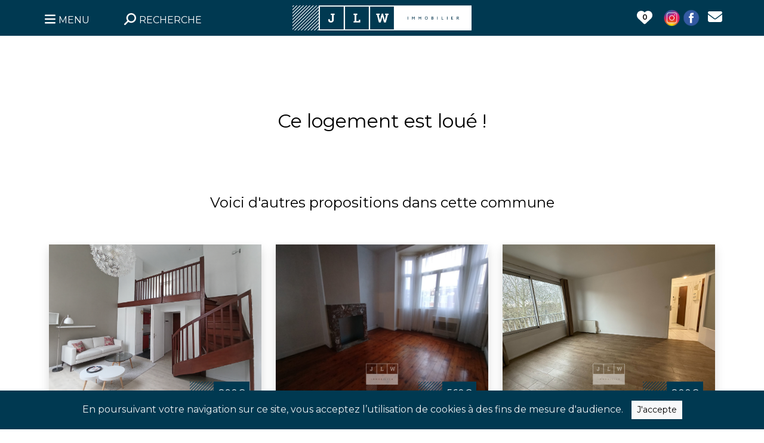

--- FILE ---
content_type: text/html; charset=utf-8
request_url: https://www.jlw-immobilier.fr/vente/logement/type-2-meuble-balcon-parking-quartier-moulins-49-9m_23164
body_size: 22850
content:
<!DOCTYPE html>


<!--<html lang="fr" xmlns:og="http://ogp.me/ns#" >-->
<html lang="fr" prefix="og: https://ogp.me/ns#">
<head>
    <meta charset="utf-8">
    <!--<meta http-equiv="X-UA-Compatible" content="IE=edge">-->
    <meta name="viewport" content="width=device-width, initial-scale=1">    
        <title>Location Appartement, AHFY-LL152 - Blvd Victor Hugo T2 - Meublé - Balcon - 49.9m² - JLW Immobilier</title>
    <meta name="description" content="Rue Monge Lille - Appartement T2 meublé composé d'un séjour donnant sur un balcon, une cuisine équipée, une chambre avec rangements, une salle de bain avec baignoire, WC séparés. Un emplacement de parking en sous-sol complète ce bien.">
    <meta name="keywords" content="agence immobilière paris, agence immobilière lille, déménager, acheter maison lille, acheter appartement lille, immobilier, déménagement à lille, vendre appartement paris, vendre à paris, chasse immobilière, appartement proche gare, tgv, investissement immobilier">        
    <meta name="robots" content="index, follow, all">
    <meta name="language" content="fr">
                    <link rel="canonical" href="https://www.jlw-immobilier.fr/location/appartement/ahfy-ll152-blvd-victor-hugo-t2-meuble-balcon-49-9m_23164">
                    
    
    
    <link rel="apple-touch-icon" sizes="57x57" href="https://www.jlw-immobilier.fr/images/1/icon/apple-icon-57x57.png">
    <link rel="apple-touch-icon" sizes="60x60" href="https://www.jlw-immobilier.fr/images/1/icon/apple-icon-60x60.png">
    <link rel="apple-touch-icon" sizes="72x72" href="https://www.jlw-immobilier.fr/images/1/icon/apple-icon-72x72.png">
    <link rel="apple-touch-icon" sizes="76x76" href="https://www.jlw-immobilier.fr/images/1/icon/apple-icon-76x76.png">
    <link rel="apple-touch-icon" sizes="114x114" href="https://www.jlw-immobilier.fr/images/1/icon/apple-icon-114x114.png">
    <link rel="apple-touch-icon" sizes="120x120" href="https://www.jlw-immobilier.fr/images/1/icon/apple-icon-120x120.png">
    <link rel="apple-touch-icon" sizes="144x144" href="https://www.jlw-immobilier.fr/images/1/icon/apple-icon-144x144.png">
    <link rel="apple-touch-icon" sizes="152x152" href="https://www.jlw-immobilier.fr/images/1/icon/apple-icon-152x152.png">
    <link rel="apple-touch-icon" sizes="180x180" href="https://www.jlw-immobilier.fr/images/1/icon/apple-icon-180x180.png">
    <link rel="icon" type="image/png" sizes="192x192"  href="https://www.jlw-immobilier.fr/images/1/icon/android-icon-192x192.png">
    <link rel="icon" type="image/png" sizes="32x32" href="https://www.jlw-immobilier.fr/images/1/icon/favicon-32x32.png">
    <link rel="icon" type="image/png" sizes="96x96" href="https://www.jlw-immobilier.fr/images/1/icon/favicon-96x96.png">
    <link rel="icon" type="image/png" sizes="16x16" href="https://www.jlw-immobilier.fr/images/1/icon/favicon-16x16.png">
    <!--<link rel="shortcut icon" href="/favicon.ico" type="image/x-icon">-->
    <link rel="shortcut icon" href="https://www.jlw-immobilier.fr/favicon.ico" type="image/x-icon">

    
    <link rel="manifest" href="https://www.jlw-immobilier.fr/images/1/icon/manifest.json">
    <meta name="msapplication-config" content="https://www.jlw-immobilier.fr/images/1/icon/browserconfig.xml">
    <meta name="msapplication-TileColor" content="#ffffff">
    <meta name="msapplication-TileImage" content="https://www.jlw-immobilier.fr/images/1/icon/ms-icon-144x144.png">
    <meta name="theme-color" content="#ffffff">    
    
	<meta property="og:site_name" content="JLW Immobilier"/>
	<meta property="og:type" content="website" />
	<meta property="og:locale" content="fr_FR" />    
    	<meta property="og:url" content="https://www.jlw-immobilier.fr/vente/logement/type-2-meuble-balcon-parking-quartier-moulins-49-9m_23164" />    
	<meta property="og:title" content="Location Appartement, AHFY-LL152 - Blvd Victor Hugo T2 - Meublé - Balcon - 49.9m² - JLW Immobilier" /> 
	<meta property="og:description" content="Rue Monge Lille - Appartement T2 meublé composé d'un séjour donnant sur un balcon, une cuisine équipée, une chambre avec rangements, une salle de bain avec baignoire, WC séparés. Un emplacement de parking en sous-sol complète ce bien." />
	        <meta property="og:image" content="https://www.jlw-immobilier.fr/images/biens/B/23164/00_68c279063e811.jpg" />
            
    <link rel="preconnect" href="https://fonts.googleapis.com">
    <link rel="preconnect" href="https://fonts.gstatic.com" crossorigin>
    <link href="https://fonts.googleapis.com/css2?family=Montserrat:wght@100;400;600&display=swap" rel="stylesheet">
    
    <link rel="stylesheet" href="https://www.jlw-immobilier.fr/OwlCarousel2-2.3.4/dist/assets/owl.carousel.min.css">
    <link rel="stylesheet" href="https://www.jlw-immobilier.fr/OwlCarousel2-2.3.4/dist/assets/owl.theme.default.min.css">
    
    <link href="https://cdn.jsdelivr.net/npm/bootstrap@5.3.1/dist/css/bootstrap.min.css" rel="stylesheet" integrity="sha384-4bw+/aepP/YC94hEpVNVgiZdgIC5+VKNBQNGCHeKRQN+PtmoHDEXuppvnDJzQIu9" crossorigin="anonymous">
        
    <script defer src="https://www.jlw-immobilier.fr/fontawesome-free-6.4.2-web/js/all.js" ></script>
    <style>
        html,
        body {
            font-family: Montserrat, sans-serif;
            font-size: 16px;
            color: black;            
        }
        .linkcolor0 {
            color: #000000;            
            text-decoration: none;
        }
        .linkcolor0:hover {
            color: #000000;
            text-decoration: none;
            /*font-weight: bold;*/
        }
        .linkcolor1 {
            color: #000000;            
            text-decoration: none;
        }
        .linkcolor1:hover {
            color: #000000;
            text-decoration: none;
            /*font-weight: bold;*/
        }
        .linkcolor2 {
            color: #003951;            
            text-decoration: none;
        }
        .linkcolor2:hover {
            color: #003951;
            text-decoration: none;
            /*font-weight: bold;*/
        }
        .linkcolor3 {
            color: white;            
            text-decoration: none;
        }
        .linkcolor3:hover {
            color: white;
            text-decoration: none;
            /*font-weight: bold;*/
        }
        
        .linkcolor4 {
            color: #003951;            
            text-decoration: none;
        }
        .linkcolor4:hover {
            color: #003951;
            text-decoration: none;
        }
        
        a {
            text-decoration: none;
        }
       
        .hover_img_text, .hover_img_text:hover {         
            text-align: center;                
            z-index: 1000;
            position: absolute;
            top: 50%;
            color: white;
            height: 0px;
            width: 50%;
            left: 75%;
            transform: translate(-50%, -50%);
        }
        @media (min-width: 992px) {                    
            .hover_img_text, .hover_img_text:hover {         
                text-align: center;                
                z-index: 1000;
                position: absolute;
                top: 50%;
                color: white;
                height: 0px;
                width: 100%;
                left: 50%;
                transform: translate(-50%, -50%);
            }        
        }
        
        /* Masquer la flèche du dropdown dans Bootstrap */
        .dropdown-toggle::after {
            display: none;
        }
        /*
        .minheight {
            min-height: px;
        }        
        @media (min-width: 992px) and (max-width: 1199px) {
            
            .fitheight, .fitheight a {                
                font-size: 0.75em; 
            }    
            
            h2 {
               font-size: 1.25em; 
            }
            h3 {
               font-size: 1.1em; 
            }
            h4 {
               font-size: 0.95em; 
            }           
            .minheight {
                min-height: px;                
            }
        }
        @media (min-width: 1200px) and (max-width: 1399px) {           
            .fitheight, .fitheight a {                
                font-size: 0.85em; 
            }    
            
            h2 {
               font-size: 1.5em; 
            }
            h3 {
               font-size: 1.35em; 
            }
            h4 {
               font-size: 1.2em; 
            } 
            .minheight {
                min-height: px;                
            }
        }  
        */
        
        .container_center {
          position: relative;
          text-align: center;
          color: white;
        }        
        .centered {
          position: absolute;
          top: 50%;
          left: 50%;
          transform: translate(-50%, -50%);
        }
        .filter_img {
            filter: brightness(100%);
        }       
        .filter_img:hover {
            filter: brightness(50%);
        }
        
        .filter_img_grey {
            filter: brightness(100%) grayscale(1);
        }       
        .filter_img_grey:hover {
            filter: brightness(50%) grayscale(1);
        } 
                
        .filter_img_grey_nolink {
            filter: grayscale(1);
        }       
       
       
        p {
            font-size: 0.95em;
        }
        
        /* lg */
        @media (min-width: 1800px) {
            .container-lg {
                min-width: 1720px;
            }
           
        }       
        
        .owl-prev {
			width: 50px;
			height: 100%;
			position: absolute;
			top: 0px;
			/*margin-left: -20px;*/
            left: -50px;
			display: block !important;
			border:0px solid black;
			margin: 0px!important;
			color: #ccc !important;
		}
		.owl-next {
			width: 50px;
			height: 100%;
			position: absolute;
			top: 0px;
			right: -50px;
			display: block !important;
			border:0px solid black;
			margin: 0px!important;
			color: #ccc !important;
		}
		.owl-prev:hover,.owl-next:hover {
			background-color: rgba(255,255,255,.2) !important;
			color: #003951 !important;
		}
		.owl-prev:focus,.owl-next:focus,.owl-dot:focus {			
			outline:none;
		}
        
        .panier_action {
            cursor: pointer;
        }        
        .approche {
            letter-spacing: 3px;
        }       
        /*.recherche_btn {
            cursor: pointer;
        }*/
        .titre_1 {
            font-family: Montserrat, sans-serif;
            color: #003951;
                    }
        .titre_2 {
            font-family: Montserrat, sans-serif;
            color: #003951;
                    }
        .titre_3 {
            font-family: Montserrat, sans-serif;
            color: #003951;
                    }
        .titre_accueil {
            font-family: Montserrat, sans-serif;
            color: #003951;
            font-size: 24px;
                    }
        
        
        /* Supprimer les fleches des input type number */
        /* Firefox */
        input[type=number] {
            -moz-appearance: textfield;
        }

        /* Chrome */
        input::-webkit-inner-spin-button,
        input::-webkit-outer-spin-button {
            -webkit-appearance: none;
            margin: 0;
        }

        /* Opéra*/
        input::-o-inner-spin-button,
        input::-o-outer-spin-button {
            -o-appearance: none;
            margin: 0
        }
        .btn-primary {
            background-color: #003951 !important;
            color: white;
            border: 0;
        }
        
        .btn-outline-primary {
            border-color: #003951 !important;
            color: #003951 !important;            
        }
        .btn-outline-primary:hover {
            background-color: #003951 !important;           
            color: white !important;            
        }
        
        
        
            

        
        
        .bg-primary {
            background-color: #003951 !important;
            color: white;
            border: 0;
        }
        
        .nav-link:not(.bg-primary) {         
            background-color: #eeeeee !important;
            color: #003951 !important;      
        }
        .nav-link.active {
            background-color: #ffffff !important;
        }
        
        .nav-link:not(.bg-white):hover {                  
            color: #ffffff !important;      
        }
      
        .border-primary {
            border-color: #003951 !important;
        }
        .border-success {
            border-color: #003951 !important;
        }
        .form-check-input:checked {
            background-color: #003951 !important;
            border-color: #003951 !important;
        }
        
        .dropdown-item:focus {
            background-color: #003951 !important;
        }
        
        /* RGPD */
        .cookiealert {
            position: fixed;
            bottom: 0;
            left: 0;
            width: 100%;
            margin: 0 !important;
            z-index: 999;
            opacity: 0;
            border-radius: 0;
            background: #003951;/* #212327 url("cubes.png"); */
            transform: translateY(100%);
            transition: all 500ms ease-out;
            color: #ecf0f1;
        }
        .cookiealert.show {
            opacity: 1;
            transform: translateY(0%);
            transition-delay: 1000ms;
        }
        .cookiealert a {
            text-decoration: underline
        }
        .cookiealert .acceptcookies {
            margin-left: 10px;
            vertical-align: baseline;
        }
        /* RGPD */
        .grow {
            transition: all .2s ease-in-out;    
        }
        .grow:hover {
            transform: scale(1.05);
            cursor: pointer;
        }
        .panier_float {            
            position: fixed;
           /* top: 25px;*/
            top: 0px;
          /*  right: 15px;*/
            left: 0px;
            z-index: 1055;
        }
        #install-display { /* application service-worker */
            display: none;
            position: fixed;
            bottom: -100px;
            left: 0;
            width: 100%;
            /*background-color: #f1f1f1;*/
            /*padding: 20px;*/
        }
        
        
        .dynamic-background {
            background-repeat: no-repeat;            
            background-size: cover;           
            transition: background-image 1s ease-in-out; 
        }
        /*
        .dynamic-background {
            position: relative;
            width: 100%;
            height: 100%;
            overflow: hidden;
            background-size: cover;
            background-position: center;
            transition: background-image 1s ease-in-out;
        }

        .dynamic-background::before {
            content: '';
            position: absolute;
            top: 0;
            left: 0;
            width: 100%;
            height: 100%;
            background-size: cover;
            background-position: center;
            opacity: 0;
            transition: opacity 1s ease-in-out;
            z-index: 1;
            pointer-events: none;
        }

        .dynamic-background.fade-in::before {
            opacity: 1;
        }
        */

        
        
        
        
        
        
        
        
        
        
        
        
       
        
        #distance::-webkit-slider-thumb {
            background-color: #003951; /* Couleur personnalisée pour le curseur */
          }

          #distance::-moz-range-thumb {
            background-color: #003951; /* Couleur personnalisée pour le curseur (pour les navigateurs Firefox) */
          }

          #distance::-webkit-slider-runnable-track {
            background-color: #eee; /* Couleur personnalisée pour la plage */
             /* height: 15px;*/
          }

          #distance::-moz-range-track {
            background-color: #eee; /* Couleur personnalisée pour la plage (pour les navigateurs Firefox) */
            /*  height: 15px;*/
          }
        
        
        
        /* Personnalisation de la taille et de la couleur de la bordure */
        .input_type_check {
            width: 30px; /* Largeur personnalisée */
            height: 30px; /* Hauteur personnalisée */
            border: 1px solid #003951; /* Couleur de la bordure personnalisée */
        }

        /* Personnalisation de l'aspect en surbrillance au survol */
        .input_type_check:hover {
            border: 1px solid #003951; /* Couleur de la bordure au survol */
        }
        
        
        .accordion-button:not(.collapsed) {            
            background-color: white !important;            
        }
        .accordion-button:focus {           
            box-shadow: none;
        }
        
        
        
    </style>
    <!-- Global site tag (gtag.js) - Google Analytics -->
    <!--
    <script async src="https://www.googletagmanager.com/gtag/js?id=G-J9LY5DVSKY"></script>
    <script>
        window.dataLayer = window.dataLayer || [];
        function gtag(){dataLayer.push(arguments);}
        gtag('js', new Date());

        gtag('config', 'G-J9LY5DVSKY');
    </script>    
    -->
    <!-- Google tag (gtag.js) -->
    
    
    <!-- jlw-immobilier.fr G-64JETLNXS4 -->
    <!-- brique-rouge-immobilier.fr G-L6N2WH1DQQ -->
    <!-- le-lion-immobilier.fr G-J9LY5DVSKY -->    
        <script async src="https://www.googletagmanager.com/gtag/js?id=G-64JETLNXS4"></script> 
    <script>
        window.dataLayer = window.dataLayer || [];
        function gtag(){dataLayer.push(arguments);}
        gtag('js', new Date());

        gtag('config', 'G-64JETLNXS4');
    </script>
</head>
<body>
        <!-- COOKIES RGPD -->
    <div class="alert text-center cookiealert" role="alert" style="z-index: 10001;">
        En poursuivant votre navigation sur ce site, vous acceptez l’utilisation de cookies à des fins de mesure d'audience.
        <button type="button" class="btn btn-light btn-sm acceptcookies rounded-0" aria-label="Close">
            J'accepte
        </button>				
    </div>
    <!-- /COOKIES RGPD -->
    <!-- application service-worker -->
            <div id="install-display" class="text-end mb-0" style="z-index: 10001; "><!-- fixed-bottom -->
            <div class="bg-light float-end border" >
                <button id="install-link" type="button" class="btn btn-light btn-sm rounded-0" aria-label="Close">
                    <img src="https://www.jlw-immobilier.fr/images/1/icon/android-icon-192x192.png" height="40" class="pe-2 pt-1" /> Installer l'application
                </button>
                <button type="button" class="btn btn-light btn-sm rounded-0 pb-3" id="install-display-close" aria-label="Close" >
                    <i class="fas fa-times" ></i>
                </button>
            </div>
        </div>
            <!-- /application service-worker -->
    <div class="brain" style="cursor: wait; display: none; position:fixed; width: 100%; min-height:100vh; background: black; z-index: 2000; opacity: 0; text-align:center"></div>
    <div id="modal_ajax_cancel" style="cursor: wait; display: none; z-index:10003; position: fixed; bottom: 0; right: 30px">
        Patientez...        		
    </div>
    <div id="modal_ajax_wait" class="text-white" style="cursor: wait; text-align: center; height: 100vh; width: 100%; display: none; z-index:10004; position: fixed; top: 0px; background-color: rgb(0,0,0,0.5);">
        <br>
        <br>
        <br>
        <br>
        <br>
        <img src="https://www.jlw-immobilier.fr/images/loading.gif" style="width: 80px;" />
        <br>
        <br>
        ENVOI EN COURS...
    </div>
            
    <header>   
        <div id="header1" style="display: block" class="container-fluid panier_float bg-primary" >
            <div class="container-lg px-0">
                <div class="row justify-content-center justify-content-md-between align-items-center pt-2 pb-1 py-md-2">
                    <div class="col col-lg-4 ps-0 order-1 order-lg-0 pt-2 py-md-0">
                        <div class="row">
                            <div class="col-auto">
                                <div class="dropdown">
                                    <button class="btn btn-lg pb-1 dropdown-toggle text-white" type="button" data-bs-toggle="dropdown" aria-expanded="false">
                                        <i class="fa-solid fa-bars"></i> <span class="fs-6 d-none d-lg-inline">MENU</span>
                                    </button>
                                    <ul class="dropdown-menu" style="font-size: 1.2em;" >
                                        
        <li><a class="dropdown-item py-3" href="/accueil"><i class="fa-solid fa-house"></i> Accueil</a></li>

        <!--<li><a class="dropdown-item" href="/acheter/logement/toutes_villes/tous_quartiers/toutes_chambres/0-0">Acheter</a></li>-->
        <li><a class="dropdown-item py-3" href="/offres"><i class="fa-solid fa-house-user"></i> Nos offres</a></li>
        <!--<li><a class="dropdown-item" href="/louer/logement/toutes_villes/tous_quartiers/toutes_chambres/0-0">Louer</a></li>-->
        <li><a class="dropdown-item py-3" href="/louer/logement/toutes_villes/tous_quartiers/toutes_chambres/0-0"><i class="fa-solid fa-building"></i>&nbsp;&nbsp;Nos locations</a></li>
        
        <li><hr class="dropdown-divider"></li>
        
        <li><a class="dropdown-item py-3" href="/dernieres-ventes"><i class="fa-solid fa-house-circle-check"></i> Dernières ventes</a></li>
        <li><a class="dropdown-item py-3" href="/estimation"><img src="https://www.jlw-immobilier.fr/images/singe_black2.png" height="25"/> Estimation en ligne</a></li>
        <li><a class="dropdown-item py-3" href="/services"><i class="fa-solid fa-house-medical"></i> Nos services</a></li>
        <li><a class="dropdown-item py-3" href="/gestion"><i class="fa-solid fa-person-shelter"></i> Gestion locative</a></li>
        <li><hr class="dropdown-divider"></li>
        <!--<li><a class="dropdown-item py-3" href="#"><i class="fa-solid fa-circle-user"></i> Se connecter</a></li>
        <li><hr class="dropdown-divider"></li>-->
        <li><a class="dropdown-item py-3" href="/contact"><i class="fa-solid fa-envelope"></i> Contact</a></li>
        <!--<li><a class="dropdown-item" href="/honoraires"><i class="fa-solid fa-handshake"></i> Honoraires</a></li>
        <li><a class="dropdown-item" href="/mentions-legales"><i class="fa-solid fa-gavel"></i> Mentions légales</a></li>-->
        <!--<li><hr class="dropdown-divider"></li>
        <li><a class="dropdown-item" href="" target="_blank"><i class="fa-brands fa-instagram"></i> Instagram</a></li>
        <li><a class="dropdown-item" href="" target="_blank"><i class="fa-brands fa-square-facebook"></i> Facebook</a></li>-->
                                        
                                    </ul>
                                </div>
                            </div>
                            <div class="col-auto">  
                                <button class="btn btn-lg pb-1 text-white" id="toogle_recherche" type="button" >
                                    <i class="fa-solid fa-magnifying-glass fa-flip-horizontal"></i> <span class="fs-6">RECHERCHE</span>
                                </button> 
                            </div>
                        </div>
                    </div>                    
                    <div class="col-12 col-lg-4 text-center order-0 order-lg-1">
                        <a href="https://www.jlw-immobilier.fr/accueil">
                            <img src="https://www.jlw-immobilier.fr/images/1/logo-immobilier3.png" alt="Logo - JLW Immobilier" title="Logo - JLW Immobilier" style="max-width: 300px; width: 100%">
                        </a>
                    </div>
                    <div class="col-auto col-lg-4 order-2 order-lg-2 pt-2 py-md-0">
                        <div class="row align-items-center justify-content-end">
                            <div class="col-auto ps-0">
                                <!--<div class="recherche_btn d-inline ps-2">
                                    <img src="/images/paris-lille-immobilier-recherche.png" alt="Rechercher" title="Rechercher">
                                </div>-->  
                                <button type="button" class="btn p-2 border-0 rounded-pill" data-bs-toggle="modal" data-bs-target="#staticBackdrop">                                
                                    <!--<img src="/images/paris-lille-immobilier-heart.png" alt="Votre sélection" title="Votre sélection">-->
                                    <!--<span class="panier badge rounded-pill bg-dark"></span>-->
                                    <span class="fa-layers fa-fw" >
                                        <i class="fa-solid fa-heart" data-fa-transform="grow-10" style="color:white"></i>
                                        <span class="panier fa-layers-text" data-fa-transform="shrink-4 down-0" style="color: black; font-weight: 600">0</span>
                                    </span>
                                </button>
                            </div>
                            <!--<div class="col-auto px-0 d-none d-md-block">
                                <a class='px-0' href='' target='_blank' >
                                    <img src="/images/instagram3.png" alt="Instagram" title="Instagram" width="32">
                                </a>                                
                            </div>-->
                                                            <div class="col-auto px-0 d-none d-md-block">
                                    <a class='px-0' href='https://www.instagram.com/jlw_immobilier/' target='_blank' >
                                        <img src="https://www.jlw-immobilier.fr/images/instagram3.png" alt="Instagram - JLW Immobilier" title="Instagram - JLW Immobilier" width="32">
                                    </a>                                
                                </div>
                                                            <!--<div class="col-auto px-0 d-none d-md-block">
                                <a class='px-0' href='' target='_blank' >
                                    <img src="/images/facebook3.png" alt="Facebook" title="Facebook" width="32">
                                </a>
                            </div>-->
                                                            <div class="col-auto px-0 d-none d-md-block">
                                    <a class='px-0' href='https://www.facebook.com/jlwimmobilier.fr/' target='_blank' >
                                        <img src="https://www.jlw-immobilier.fr/images/facebook3.png" alt="Facebook - JLW Immobilier" title="Facebook - JLW Immobilier" width="32">
                                    </a>
                                </div>
                                                            
                            <div class="col-auto d-none d-md-block" >
                                <a class='linkcolor3 px-0 rounded-0' href='https://www.jlw-immobilier.fr/contact' >
                                    <i style="font-size: 1.5em;" class="fa-solid fa-envelope"></i>
                                </a>                               
                            </div>
                            <!--<div class="col-auto d-none d-md-block" >
                                <a class='linkcolor3 px-0 rounded-0' href='#' >
                                    <img src="/compte_2.png" alt="Se connecter" title="Se connecter" style="max-width: 30px; width: 100%" >
                                </a>                               
                            </div>-->
                        </div>                        
                    </div>
                </div>
            </div>
        </div>
                        <div id="header2" class="container-fluid px-0 " data-ratio="2" style="display: block; background-image: url(https://www.jlw-immobilier.fr/images/1/background_0.jpg); background-repeat: no-repeat; background-position: top center; background-size: cover;" >
                    <div id="header2_1" class="container pb-4 pb-md-5 px-4" style="display: none">
                            
                <div class="row justify-content-between pt-3 pt-md-5">
                    <div class="col-auto col-md px-0">  
                        <div class="dropdown float-start">
                            <button class="btn text-white ps-0 pt-0 border-0 btn-lg pb-1 dropdown-toggle" type="button" data-bs-toggle="dropdown" aria-expanded="false">
                                <i class="fa-solid fa-bars"></i> <span class="fs-6 d-none d-lg-inline">MENU</span>
                            </button>
                            <ul class="dropdown-menu" style="font-size: 1.2em;" >
                                
        <li><a class="dropdown-item py-3" href="/accueil"><i class="fa-solid fa-house"></i> Accueil</a></li>

        <!--<li><a class="dropdown-item" href="/acheter/logement/toutes_villes/tous_quartiers/toutes_chambres/0-0">Acheter</a></li>-->
        <li><a class="dropdown-item py-3" href="/offres"><i class="fa-solid fa-house-user"></i> Nos offres</a></li>
        <!--<li><a class="dropdown-item" href="/louer/logement/toutes_villes/tous_quartiers/toutes_chambres/0-0">Louer</a></li>-->
        <li><a class="dropdown-item py-3" href="/louer/logement/toutes_villes/tous_quartiers/toutes_chambres/0-0"><i class="fa-solid fa-building"></i>&nbsp;&nbsp;Nos locations</a></li>
        
        <li><hr class="dropdown-divider"></li>
        
        <li><a class="dropdown-item py-3" href="/dernieres-ventes"><i class="fa-solid fa-house-circle-check"></i> Dernières ventes</a></li>
        <li><a class="dropdown-item py-3" href="/estimation"><img src="https://www.jlw-immobilier.fr/images/singe_black2.png" height="25"/> Estimation en ligne</a></li>
        <li><a class="dropdown-item py-3" href="/services"><i class="fa-solid fa-house-medical"></i> Nos services</a></li>
        <li><a class="dropdown-item py-3" href="/gestion"><i class="fa-solid fa-person-shelter"></i> Gestion locative</a></li>
        <li><hr class="dropdown-divider"></li>
        <!--<li><a class="dropdown-item py-3" href="#"><i class="fa-solid fa-circle-user"></i> Se connecter</a></li>
        <li><hr class="dropdown-divider"></li>-->
        <li><a class="dropdown-item py-3" href="/contact"><i class="fa-solid fa-envelope"></i> Contact</a></li>
        <!--<li><a class="dropdown-item" href="/honoraires"><i class="fa-solid fa-handshake"></i> Honoraires</a></li>
        <li><a class="dropdown-item" href="/mentions-legales"><i class="fa-solid fa-gavel"></i> Mentions légales</a></li>-->
        <!--<li><hr class="dropdown-divider"></li>
        <li><a class="dropdown-item" href="" target="_blank"><i class="fa-brands fa-instagram"></i> Instagram</a></li>
        <li><a class="dropdown-item" href="" target="_blank"><i class="fa-brands fa-square-facebook"></i> Facebook</a></li>-->
                            </ul>
                        </div>
                        <button class="btn btn-lg p-0 ps-3 ps-md-4 text-white" id="toogle_recherche2" type="button" >
                            <i class="fa-solid fa-magnifying-glass fa-flip-horizontal"></i><span class="fs-6 d-none d-md-inline"> RECHERCHE</span>
                        </button> 
                    </div>
                    <!-- XS -->
                    <div class="d-block d-md-none col text-center ps-0 pe-5 pb-0 ">
                        <a href="https://www.jlw-immobilier.fr/accueil">
                            <img src="https://www.jlw-immobilier.fr/images/1/logo-immobilier3.png" alt="Logo - JLW Immobilier" title="Logo - JLW Immobilier" style="max-width: 240px; width: 100%">
                        </a>                   
                    </div>
                    <!-- >=MD -->
                    <div class="d-none d-md-block col-md-3 col-lg-2 col-xl-2 col-xxl-2 text-center px-md-0 pb-md-3 ">
                        <a href="https://www.jlw-immobilier.fr/accueil">
                            <img src="https://www.jlw-immobilier.fr/images/1/logo-immobilier2.png" alt="Logo - JLW Immobilier" title="Logo - JLW Immobilier" style="max-width: 150px; width: 100%">
                        </a>                   
                    </div>
                    <div class="col-auto col-md text-end pt-0 px-0">
                         <div class="row align-items-center justify-content-end">
                            <div class="col-auto ps-0">                                
                                <button id="panier" type="button" class="btn p-2 pt-1 pt-md-2 border-0 rounded-pill" data-bs-toggle="modal" data-bs-target="#staticBackdrop">
                                    <span class="fa-layers fa-fw" >
                                        <i class="fa-solid fa-heart text-white" data-fa-transform="grow-13" ></i>
                                        <span class="panier fa-layers-text text-dark" data-fa-transform="shrink-0 down-0" style="font-size: 0.8em">0</span>
                                    </span>
                                </button>
                            </div>
                            
                                                            <div class="col-auto px-0 d-none d-md-block">
                                    <a class='px-0' href='https://www.instagram.com/jlw_immobilier/' target='_blank' >
                                        <img src="https://www.jlw-immobilier.fr/images/instagram.png" alt="Instagram - JLW Immobilier" title="Instagram - JLW Immobilier" width="32">
                                    </a>
                                </div>
                                                            
                                                            <div class="col-auto px-0 d-none d-md-block">
                                    <a class='px-0' href='https://www.facebook.com/jlwimmobilier.fr/' target='_blank' >
                                        <img src="https://www.jlw-immobilier.fr/images/facebook.png" alt="Facebook - JLW Immobilier" title="Facebook - JLW Immobilier" width="32">
                                    </a>
                                </div>
                                                             
                            <div class="col-auto d-none d-md-block" >
                                <a class='text-white px-0 rounded-0' href='https://www.jlw-immobilier.fr/contact' >
                                    <i style="font-size: 1.5em;" class="fa-solid fa-envelope"></i>
                                </a>                               
                            </div>
                            <!--<div class="col-auto d-none d-md-block" >
                                <a class='linkcolor3 px-0 rounded-0' href='#' >
                                    <img src="/compte_2.png" alt="Se connecter" title="Se connecter" style="height: 36px" >
                                </a>                               
                            </div>-->
                        </div>                        
                    </div>
                    <!--
                    <div class="col-3 text-end pt-0 ps-0 pe-0 pe-lg-3">                           
                        <div class="recherche_btn d-none d-lg-inline">
                            <img src="/images/paris-lille-immobilier-recherche.png" alt="Rechercher" title="Rechercher"> RECHERCHER
                        </div>                           
                        
                    </div>-->
                </div>
                                
                
            </div>
                                <div id="header2_2" class="container" style="display: none;" >
                                    <div class='row pt-5 mt-5 mb-5 mb-md-0'></div>                        
                                        <div id="search_engine" class="row justify-content-center align-items-end">
                    <div class="col-12 col-sm-11 col-lg-9 col-xl-8">
                        <nav>
                            <div class="nav nav-tabs fs-6" id="nav-tab" role="tablist">
                                <button class="nav-link px-2 px-md-3 border border-bottom-0 rounded-0 bg-white me-1 me-md-2 active" id="nav-acheter-tab" data-zone="acheter" data-bs-toggle="tab" data-bs-target="#nav-acheter" type="button" role="tab" aria-controls="nav-acheter" aria-selected="true">Acheter</button>
                                <button class="nav-link px-2 px-md-3 border border-bottom-0 rounded-0 bg-white mx-1 mx-md-2 " id="nav-louer-tab" data-zone="louer" data-bs-toggle="tab" data-bs-target="#nav-louer" type="button" role="tab" aria-controls="nav-louer" aria-selected="false">Louer</button>
                                <!--<button class="nav-link px-2 px-md-3 rounded-0 bg-primary mx-1 mx-md-2 mb-2 btn-lg" id="nav-contact-tab" data-bs-toggle="tab" data-bs-target="#nav-contact" type="button" role="tab" aria-controls="nav-contact" aria-selected="false">Vendre</button>-->
                                <a href="https://www.jlw-immobilier.fr/estimation" class=" px-2 px-md-3 rounded-0 btn btn-primary mx-1 mx-md-2 mb-2" >Estimer</a>
                                <!--<button class="nav-link px-2 px-md-3 rounded-0 bg-primary mx-1 mx-md-2 mb-2 btn-lg" id="nav-disabled-tab" data-bs-toggle="tab" data-bs-target="#nav-disabled" type="button" role="tab" aria-controls="nav-disabled" aria-selected="false">Faire gérer</button>-->
                                                                        <a href="https://www.jlw-immobilier.fr/gestion" class=" px-2 px-md-3 rounded-0 btn btn-primary mx-1 mx-md-2 mb-2" >Gérer</a>
                                                                            <div class="d-none d-md-block ms-auto align-self-end bg-primary border-bottom-0 pt-2 px-2" style="height: 40px; position: relative; top: 0px; border-top-left-radius: 10px; border-top-right-radius: 10px" >                                          
                                        <div class="form-check form-switch" >
                                            <input class="form-check-input toggle_map" type="checkbox" role="switch" id="toggle_map1"  style="cursor: pointer;" >
                                            <label class="form-check-label" for="toggle_map1" style="cursor: pointer;" >Carte <span style="color: grey; font-size: .8em"></span></label><!-- <i class="fa-solid fa-globe"></i> -->
                                        </div>
                                    </div>                                    
                                                                </div>
                        </nav>                                
                        <div class="tab-content shadow-sm bg-white border border-top-0" style="border-bottom-left-radius: 10px; border-bottom-right-radius: 10px;" id="nav-tabContent">
                            <div class="tab-pane fade text-center show active" id="nav-acheter" role="tabpanel" aria-labelledby="nav-acheter-tab" tabindex="0">
                                    <!--
                                    <div class="py-1">
                                        <h4 class="py-4 mb-0" id="nb_biens_s" ></h4>
                                    </div>
                                    -->
                                
                                    <!--<div id="recherche" class="container-fluid fixed-top bg-white border-bottom border-dark" style="display: none; z-index: 1056;">
                                        <div class="container py-5">
                                            <div class="row">
                                                <div class="col text-end p-3">
                                                    <button id="recherche_close" type="button" class="btn-close" aria-label="Fermer"></button>
                                                </div>
                                            </div>-->
                                            <form method="post" id="form_recherche" action="">
                                                <!--<div class="row text-center pb-5" id="recherche_zone">                       
                                                    <div class="col-6 col-lg">
                                                        <input type="radio" class="btn-check" name="input_zone" id="input_zone_vente" value="acheter" autocomplete="off" >
                                                        <label class="btn fw-bold fs-3 w-100 rounded-0" id="input_zone_vente_label" for="input_zone_vente" >VENTE</label>
                                                    </div>
                                                    <div class="col-6 col-lg">
                                                        <input type="radio" class="btn-check" name="input_zone" id="input_zone_location" value="louer" autocomplete="off" >
                                                        <label class="btn fw-bold fs-3 w-100 rounded-0" id="input_zone_location_label" for="input_zone_location" >LOCATION</label>
                                                    </div>
                                                </div>-->
                                                                                                    <!--<div class="d-block d-md-none text-end form-switch pt-3 ps-0 pe-3" >-->
                                                    <div class="d-block d-md-none text-end form-switch pt-3 ps-0 pe-3" >                                                        
                                                        <input class="form-check-input toggle_map" type="checkbox" role="switch" id="toggle_map2"  style="cursor: pointer;" >
                                                        <label class="form-check-label" for="toggle_map2" style="cursor: pointer;" ><i class="fa-solid fa-globe"></i> Carte <span style="color: grey; font-size: .8em"></span></label>                                                                               
                                                    </div>                          
                                                                                                    <div class="row px-3 pt-1 pt-md-3 justify-content-center" id="map_display" style="display: none;" >
                                                                                                                <div class="col-12 col-md" style="height: 300px;" >                                                            
                                                                <iframe id='result_map_map' style='border:0;' src='' width='100%' height='100%' frameborder='0' border=0 ></iframe>                    
                                                            </div>
                                                                                                        </div>
                                                <div class="row px-3 pt-3 justify-content-center" id="recherche_parameter" >
                                                    <div class="col-12 col-md" id="input_ville_display" style="" >                        
                                                        <div class="mb-2">
                                                            <select class="form-select border-primary rounded-0 " aria-label="Ville" name="input_ville" id="input_ville">
                                                                <option value="toutes_villes">Ville</option>
                                                            </select>
                                                        </div>
                                                    </div>
                                                    <div class="col-12 col-md" id="input_secteur_display" style="display: none;">                        
                                                        <div class="mb-2">
                                                            <select class="form-select border-primary rounded-0 " aria-label="Secteur" name="input_secteur" id="input_secteur">
                                                            </select>
                                                        </div>
                                                    </div>
                                                    <!--<div class="col-12 col-lg-4">
                                                        <div class="mb-2">
                                                            <select class="form-select border-0 form-select-lg" aria-label="Type de bien" name="input_type" id="input_type">
                                                            </select>
                                                        </div>
                                                    </div>-->

                                                    <div class="col-12 col-md">                        
                                                        <div class="mb-2">
                                                            <select class="form-select border-primary rounded-0 " aria-label="Chambre" name="input_chambre" id="input_chambre">
                                                                <option value="toutes_chambres">Chambres</option>
                                                            </select>
                                                        </div>                               
                                                    </div>
                                                    <div class="col-12 col-md">
                                                        <!--<div class="mb-2">
                                                            <input name="input_budget_max" id="input_budget_max" type="number" pattern="[0-9]{10}" class="form-control border-primary rounded-0 " placeholder="Budget maximum" autocomplete="nope" value="">
                                                        </div>-->
                                                        <div class="input-group mb-2">
                                                            <input name="input_budget_max" id="input_budget_max" type="number" pattern="[0-9]{10}" class="form-control border-primary rounded-0 " placeholder="Budget maximum" autocomplete="nope" value="">
                                                            <button class="btn btn-outline-primary rounded-0" type="button" id="input_budget_max_ok">OK</button>
                                                        </div>
                                                    </div>                           
                                                    
                                                    <div class="col-12 text-start pb-0" id="input_distance" style="" ></div>
                                                    
                                                    <!--
                                                    <div class="col-12 pt-2" id="input_type">             
                                                    </div>
                                                    -->
                                                    <div class="col-12 pt-2" id="input_type2">             
                                                    </div>
                                                    
                                                    <!--<div class="col-12 col-lg-4">
                                                        <div class="mb-2">
                                                            <input name="input_budget_min" id="input_budget_min" type="number" pattern="[0-9]{10}" class="form-control border-0 form-control-lg" placeholder="Budget minimum" autocomplete="nope" value="">
                                                        </div>                               
                                                    </div>-->
                                                                                                            <div class="col-12" id="reference_display" style="display: none;"  >
                                                            <div class="row justify-content-center" >
                                                                <!--<div class="col-auto py-3" id="reference_display" style="display: ;">-->
                                                                <div class="col-auto py-3"  >
                                                                    <div class="input-group">
                                                                        <input name="reference" id="reference" type="text" class="form-control border-primary rounded-0 " placeholder="Référence" autocomplete="nope" value="">
                                                                        <button class="btn btn-outline-primary rounded-0" type="button" id="reference_ok">OK</button>
                                                                    </div>                                           
                                                                </div>
                                                            </div>
                                                        </div>             
                                                                                                            
                                                    <!--<div class="col-12 text-center pb-4" style="position: relative; top: 48px;">-->
                                                    <div class="order-0 order-md-0 col-6 col-md-3 text-center pb-2 px-0">
                                                        <div class="" id="input_type" ></div>
                                                    </div>
                                                    <div class="order-2 order-md-1 col-12 col-md-6 text-center pt-3 px-0" style="height: 40px;">
                                                        <button type="submit" class="btn btn-primary btn-lg rounded-0 fs-6 approche input_submit" name="form_recherche_submit" id="form_recherche_submit" value="submit"><i class="fa-solid fa-magnifying-glass fa-flip-horizontal fa-lg"></i> Afficher <span id="nb_biens_s" >0 bien</span> </button>
                                                    </div> 
                                                    <div class="order-1 order-md-2 pt-1 col-6 col-md-3 text-center pt-1 px-0">
                                                        <div class="" id="input_alerte" style="display: none;" ></div>
                                                    </div>
                                                </div>
                                                <!--<input type="hidden" name="input_zone" id="input_zone" value="acheter" >-->
                                                <!--<input type="text" name="type_check" id="type_check" value="" >-->
                                            </form>
                                        <!--</div>
                                    </div>-->
                                
                            </div>
                            <div class="tab-pane fade text-center" id="nav-louer" role="tabpanel" aria-labelledby="nav-louer-tab" tabindex="0">
                            </div>                           
                        </div>
                    </div>
                </div>
                <div class="row justify-content-center text-uppercase text-center text-white py-4">
                    <div class="col-12"></div>
                </div>
            </div>
        </div>             
        <div id="calage" class="py-5 pb-md-3" style="display: block" ></div>
    </header>
    <div id="header_end" class="container"></div>
    
        
    <div id="scrollup" class="p-3" style="position: fixed; cursor: pointer; bottom: 27px; right: 27px; z-index: 1055"><img src="https://www.jlw-immobilier.fr/images/1/chevron2.png" width="60" /></div><div class="container py-5 mb-5">
            <div class="row pb-4" >            
            <div class='col-auto' >
                <a class="linkcolor0" id="link_retour" href=""><i class="fa-solid fa-caret-left"></i> <span>RETOUR</span></a>               
            </div>
        </div>
                <div class="row">
            <h2 class="col py-5 text-center">
                Ce logement est loué !            </h2>            
        </div>
                        <div class="row">
                    <h4 class="col py-5 text-center">
                        Voici d'autres propositions dans cette commune
                    </h4>
                </div>
                <div class="row">
                    <div class='col-12 col-md-6 col-lg-4 col-xl-4 px-4' > <script type="application/ld+json"> { "@context": "https://schema.org/", "@type": "Product", "name": "ALSP-NB343 - T1bis parking Rue Basse - Vieux Lille LILLE 59000, prix 890€ (HAI) - JLW Immobilier", "url":"https://www.jlw-immobilier.fr/location/appartement/alsp-nb343-t1bis-parking-rue-basse-vieux-lille_26197", "image": ["https://www.jlw-immobilier.fr/images/biens/B/26197/00_690b7af756210.jpg"], "description": "Ref. ALSP-NB343 - Résidence Prince de Soubise - au cœur du Vieux-Lille - rue Basse - Appartement T1bis en mezzanine composé d&#039;une entrée avec vestiaire, un salon-séjour, une cuisine équipée. A l&#039;étage un espace nuit, une salle de bains. WC séparés. Un cellier annexé à l&#039;appartement et une place de parking en sous-sol. ", "offers": { "@type": "Offer", "priceCurrency": "EUR", "price": "890", "availability": "https://schema.org/InStock", "seller": { "@type": "Organization", "name": "JLW Immobilier" } } } </script>
        <div class='row shadow mb-4 grow bg-white'>
        <div class='col-12 px-0 position-relative' >
            <a class='linkcolor2' href='https://www.jlw-immobilier.fr/location/appartement/alsp-nb343-t1bis-parking-rue-basse-vieux-lille_26197' >
                <div class='gyroBackground' data-ratio='1.3454545454545' style='height: 250px; background-image: url(https://www.jlw-immobilier.fr/images/biens/B/26197/00_690b7af756210.jpg); background-position: center; background-repeat: no-repeat; background-size: cover;' title='Alsp nb343 t1bis parking rue basse vieux lille' ></div>
                <div  style='position: relative; bottom: 20px; right: 20px;' >
                    <div class='float-end px-2 py-2 ' style='background-color: #003951; color: white;'>
                        890€
                    </div>                   
                    <div class='float-end'>
                        <img src='https://www.jlw-immobilier.fr/images/1/rayures.png' title='JLW Immobilier' alt='JLW Immobilier' style='' />
                    </div>                       
                </div>
            </a>
        </div>
        <div class='col-12 px-4' >
            <a class='linkcolor2' href='https://www.jlw-immobilier.fr/location/appartement/alsp-nb343-t1bis-parking-rue-basse-vieux-lille_26197' >
                <div class='titre_1 fs-6'>LILLE</div>
                <div class='titre_1' style='font-size: 0.8em' >Vieux lille</div>
                        <div class='pt-2' >Appartement<span style='color: lightgrey'> | </span>1 chambre</div>
            </a>
        </div>
        <div class='col-12 px-4 pt-3' >
        
            <div class='float-end' >
        <span class='panier_action panier_26197' data-panier='26197' data-switch='off' >
            <img src='https://www.jlw-immobilier.fr/images/paris-lille-immobilier-heart.png' alt='Ajouter ce bien à ma sélection - JLW Immobilier' title='Ajouter ce bien à ma sélection - JLW Immobilier'>
        </span>
        </div>
            <a class='linkcolor2' href='https://www.jlw-immobilier.fr/location/appartement/alsp-nb343-t1bis-parking-rue-basse-vieux-lille_26197' ><p style='font-size: 0.75em' class='pt-2 text-secondary'>Réf. ALSP</p></a>
        </div>
    </div>
</div><div class='col-12 col-md-6 col-lg-4 col-xl-4 px-4' > <script type="application/ld+json"> { "@context": "https://schema.org/", "@type": "Product", "name": "Réf. VLG-LL152 - T2 non meublé -22 Rue Jean Jaurès Lille LILLE 59000, prix 560€ (HAI) - JLW Immobilier", "url":"https://www.jlw-immobilier.fr/location/appartement/ref-vlg-ll152-t2-non-meuble-22-rue-jean-jaures-lille_15190", "image": ["https://www.jlw-immobilier.fr/images/biens/A/15190/00_696a0aa6f3930.jpg"], "description": "Un appartement T2 au 3ème étage sans ascenseur d&#039;un immeuble calme, se composant d&#039;une pièce de vie avec coin cuisine, d&#039;une chambre, d&#039;un salon, d&#039;une salle de douche et WC. Libre de suite - Réf. VLG-LL152 ", "offers": { "@type": "Offer", "priceCurrency": "EUR", "price": "560", "availability": "https://schema.org/InStock", "seller": { "@type": "Organization", "name": "JLW Immobilier" } } } </script>
        <div class='row shadow mb-4 grow bg-white'>
        <div class='col-12 px-0 position-relative' >
            <a class='linkcolor2' href='https://www.jlw-immobilier.fr/location/appartement/ref-vlg-ll152-t2-non-meuble-22-rue-jean-jaures-lille_15190' >
                <div class='gyroBackground' data-ratio='1.3333333333333' style='height: 250px; background-image: url(https://www.jlw-immobilier.fr/images/biens/A/15190/00_696a0aa6f3930.jpg); background-position: center; background-repeat: no-repeat; background-size: cover;' title='Ref  vlg ll152 t2 non meuble  22 rue jean jaures lille' ></div>
                <div  style='position: relative; bottom: 20px; right: 20px;' >
                    <div class='float-end px-2 py-2 ' style='background-color: #003951; color: white;'>
                        560€
                    </div>                   
                    <div class='float-end'>
                        <img src='https://www.jlw-immobilier.fr/images/1/rayures.png' title='JLW Immobilier' alt='JLW Immobilier' style='' />
                    </div>                       
                </div>
            </a>
        </div>
        <div class='col-12 px-4' >
            <a class='linkcolor2' href='https://www.jlw-immobilier.fr/location/appartement/ref-vlg-ll152-t2-non-meuble-22-rue-jean-jaures-lille_15190' >
                <div class='titre_1 fs-6'>LILLE</div>
                <div class='titre_1' style='font-size: 0.8em' >Jean baptiste lebas</div>
                        <div class='pt-2' >Appartement<span style='color: lightgrey'> | </span>1 chambre</div>
            </a>
        </div>
        <div class='col-12 px-4 pt-3' >
        
            <div class='float-end' >
        <span class='panier_action panier_15190' data-panier='15190' data-switch='off' >
            <img src='https://www.jlw-immobilier.fr/images/paris-lille-immobilier-heart.png' alt='Ajouter ce bien à ma sélection - JLW Immobilier' title='Ajouter ce bien à ma sélection - JLW Immobilier'>
        </span>
        </div>
            <a class='linkcolor2' href='https://www.jlw-immobilier.fr/location/appartement/ref-vlg-ll152-t2-non-meuble-22-rue-jean-jaures-lille_15190' ><p style='font-size: 0.75em' class='pt-2 text-secondary'>Réf. VLG</p></a>
        </div>
    </div>
</div><div class='col-12 col-md-6 col-lg-4 col-xl-4 px-4' > <script type="application/ld+json"> { "@context": "https://schema.org/", "@type": "Product", "name": "ASQF-SR123 - Vauban - T2 non meublé LILLE 59000, prix 800€ (HAI) - JLW Immobilier", "url":"https://www.jlw-immobilier.fr/location/appartement/asqf-sr123-vauban-t2-non-meuble_30867", "image": ["https://www.jlw-immobilier.fr/images/biens/C/30867/00_69664cf5b20ec.jpg"], "description": "Idéalement situé au pied de la Catho sur le Boulevard Vauban, découvrez ce superbe T2 non meublé au 5ème étage avec ascenseur. L&#039;appartement comprend une entrée avec WC, une grande cuisine équipée et un séjour très lumineux avec une vue directe sur la verdure du boulevard. La chambre est accompagnée d&#039;une salle de bain complètement rénovée. Le séjour et la chambre disposent d&#039;un magnifique parquet qui apporte beaucoup de cachet. Un bien rare alliant charme et emplacement privilégié.", "offers": { "@type": "Offer", "priceCurrency": "EUR", "price": "800", "availability": "https://schema.org/InStock", "seller": { "@type": "Organization", "name": "JLW Immobilier" } } } </script>
        <div class='row shadow mb-4 grow bg-white'>
        <div class='col-12 px-0 position-relative' >
            <a class='linkcolor2' href='https://www.jlw-immobilier.fr/location/appartement/asqf-sr123-vauban-t2-non-meuble_30867' >
                <div class='gyroBackground' data-ratio='1.3333333333333' style='height: 250px; background-image: url(https://www.jlw-immobilier.fr/images/biens/C/30867/00_69664cf5b20ec.jpg); background-position: center; background-repeat: no-repeat; background-size: cover;' title='Asqf sr123 vauban t2 non meuble' ></div>
                <div  style='position: relative; bottom: 20px; right: 20px;' >
                    <div class='float-end px-2 py-2 ' style='background-color: #003951; color: white;'>
                        800€
                    </div>                   
                    <div class='float-end'>
                        <img src='https://www.jlw-immobilier.fr/images/1/rayures.png' title='JLW Immobilier' alt='JLW Immobilier' style='' />
                    </div>                       
                </div>
            </a>
        </div>
        <div class='col-12 px-4' >
            <a class='linkcolor2' href='https://www.jlw-immobilier.fr/location/appartement/asqf-sr123-vauban-t2-non-meuble_30867' >
                <div class='titre_1 fs-6'>LILLE</div>
                <div class='titre_1' style='font-size: 0.8em' >Vauban cormontaigne</div>
                        <div class='pt-2' >Appartement<span style='color: lightgrey'> | </span>1 chambre</div>
            </a>
        </div>
        <div class='col-12 px-4 pt-3' >
        
            <div class='float-end' >
        <span class='panier_action panier_30867' data-panier='30867' data-switch='off' >
            <img src='https://www.jlw-immobilier.fr/images/paris-lille-immobilier-heart.png' alt='Ajouter ce bien à ma sélection - JLW Immobilier' title='Ajouter ce bien à ma sélection - JLW Immobilier'>
        </span>
        </div>
            <a class='linkcolor2' href='https://www.jlw-immobilier.fr/location/appartement/asqf-sr123-vauban-t2-non-meuble_30867' ><p style='font-size: 0.75em' class='pt-2 text-secondary'>Réf. ASQF</p></a>
        </div>
    </div>
</div><div class='col-12 col-md-6 col-lg-4 col-xl-4 px-4' > <script type="application/ld+json"> { "@context": "https://schema.org/", "@type": "Product", "name": "ACUF-SR123 - Lille Gambetta - T2 Meublé LILLE 59000, prix 949€ (HAI) - JLW Immobilier", "url":"https://www.jlw-immobilier.fr/location/appartement/acuf-sr123-lille-gambetta-t2-meuble_20155", "image": ["https://www.jlw-immobilier.fr/images/biens/B/20155/00_62ebee87708e5.jpg"], "description": "Ref. ACUF-SR123 - Appartement meublé composé d&#039;un salon/salle à manger ouvert sur la cuisine équipée, une chambre avec son dressing séparé, une salle de douche et des wc séparés. Pour candidater après la visite, merci de constituer votre dossier via DOSSIER FACILE - https://www.dossierfacile.logement.gouv.fr/blog/locatio-devient-dossier-facile, seuls les dossiers validés par ce site seront étudiés.", "offers": { "@type": "Offer", "priceCurrency": "EUR", "price": "949", "availability": "https://schema.org/InStock", "seller": { "@type": "Organization", "name": "JLW Immobilier" } } } </script>
        <div class='row shadow mb-4 grow bg-white'>
        <div class='col-12 px-0 position-relative' >
            <a class='linkcolor2' href='https://www.jlw-immobilier.fr/location/appartement/acuf-sr123-lille-gambetta-t2-meuble_20155' >
                <div class='gyroBackground' data-ratio='1.3333333333333' style='height: 250px; background-image: url(https://www.jlw-immobilier.fr/images/biens/B/20155/00_62ebee87708e5.jpg); background-position: center; background-repeat: no-repeat; background-size: cover;' title='Acuf sr123 lille gambetta t2 meuble' ></div>
                <div  style='position: relative; bottom: 20px; right: 20px;' >
                    <div class='float-end px-2 py-2 ' style='background-color: #003951; color: white;'>
                        949€
                    </div>                   
                    <div class='float-end'>
                        <img src='https://www.jlw-immobilier.fr/images/1/rayures.png' title='JLW Immobilier' alt='JLW Immobilier' style='' />
                    </div>                       
                </div>
            </a>
        </div>
        <div class='col-12 px-4' >
            <a class='linkcolor2' href='https://www.jlw-immobilier.fr/location/appartement/acuf-sr123-lille-gambetta-t2-meuble_20155' >
                <div class='titre_1 fs-6'>LILLE</div>
                <div class='titre_1' style='font-size: 0.8em' >Wazemmes gambetta</div>
                        <div class='pt-2' >Appartement<span style='color: lightgrey'> | </span>1 chambre</div>
            </a>
        </div>
        <div class='col-12 px-4 pt-3' >
        
            <div class='float-end' >
        <span class='panier_action panier_20155' data-panier='20155' data-switch='off' >
            <img src='https://www.jlw-immobilier.fr/images/paris-lille-immobilier-heart.png' alt='Ajouter ce bien à ma sélection - JLW Immobilier' title='Ajouter ce bien à ma sélection - JLW Immobilier'>
        </span>
        </div>
            <a class='linkcolor2' href='https://www.jlw-immobilier.fr/location/appartement/acuf-sr123-lille-gambetta-t2-meuble_20155' ><p style='font-size: 0.75em' class='pt-2 text-secondary'>Réf. ACUF</p></a>
        </div>
    </div>
</div>                        
                </div>
                <div class='row justify-content-center'><div class='col-12 col-lg-12 py-5 px-4'>
            <h2 class='text-center fw-bold' >VENTE</h2><div class='row'><div class='col-12 col-lg-4'><h5 class='pt-3' ><a href='https://www.jlw-immobilier.fr/acheter/maison/toutes_villes/tous_quartiers/toutes_chambres/0-0' class='linkcolor1' title='Acheter une Maison - JLW Immobilier' >Acheter une Maison</a></h5><div style='font-size: .9em'><a href='https://www.jlw-immobilier.fr/acheter/maison/houplin_ancoisne/tous_quartiers/toutes_chambres/0-0' class='linkcolor2' title='Acheter une Maison à HOUPLIN ANCOISNE - JLW Immobilier' >Acheter une Maison à HOUPLIN ANCOISNE</a></div><div style='font-size: .9em'><a href='https://www.jlw-immobilier.fr/acheter/maison/lille/tous_quartiers/toutes_chambres/0-0' class='linkcolor2' title='Acheter une Maison à LILLE - JLW Immobilier' >Acheter une Maison à LILLE</a></div></div><div class='col-12 col-lg-4'><h5 class='pt-3' ><a href='https://www.jlw-immobilier.fr/acheter/appartement/toutes_villes/tous_quartiers/toutes_chambres/0-0' class='linkcolor1' title='Acheter un Appartement - JLW Immobilier' >Acheter un Appartement</a></h5><div style='font-size: .9em'><a href='https://www.jlw-immobilier.fr/acheter/appartement/la_madeleine/tous_quartiers/toutes_chambres/0-0' class='linkcolor2' title='Acheter un Appartement à LA MADELEINE - JLW Immobilier' >Acheter un Appartement à LA MADELEINE</a></div><div style='font-size: .9em'><a href='https://www.jlw-immobilier.fr/acheter/appartement/lille/tous_quartiers/toutes_chambres/0-0' class='linkcolor2' title='Acheter un Appartement à LILLE - JLW Immobilier' >Acheter un Appartement à LILLE</a></div><div style='font-size: .9em'><a href='https://www.jlw-immobilier.fr/acheter/appartement/loos/tous_quartiers/toutes_chambres/0-0' class='linkcolor2' title='Acheter un Appartement à LOOS - JLW Immobilier' >Acheter un Appartement à LOOS</a></div></div><div class='col-12 col-lg-4'><h5 class='pt-3' >Autres</h5><div style='font-size: .9em'><a href='https://www.jlw-immobilier.fr/acheter/local/lomme/tous_quartiers/toutes_chambres/0-0' class='linkcolor2' title='Acheter un Local à LOMME - JLW Immobilier' >Acheter un Local à LOMME</a></div><div style='font-size: .9em'><a href='https://www.jlw-immobilier.fr/acheter/local/mouvaux/tous_quartiers/toutes_chambres/0-0' class='linkcolor2' title='Acheter un Local à MOUVAUX - JLW Immobilier' >Acheter un Local à MOUVAUX</a></div></div></div></div></div></div>
    
    <footer style="background-color: #ffffff" >
        <div class="container-fluid pt-5"  >
            <div class="container" >                
                <div class="row p-5 text-center">
                    <div class="col-12" >
                                                    <h3 class="titre_2">
                                SUIVEZ-NOUS !<br>
                            </h3>
                                                    <p class="fs-6" style="color: #000000">
                            Rejoignez-nos réseaux sociaux pour suivre notre actualité en temps réel et ne pas manquer nos dernières nouveautés et évènements à venir.
                        </p>
                    </div>                    
                </div>
            </div>
        </div>
        <div class="container-fluid"  >
            <div class="row justify-content-center text-center text-white py-0 py-md-5">
                <div class="col-12 col-xl-4">
                    <div class="row justify-content-center align-items-center text-center text-white py-4">   
                                                    <div class="col-auto">                            
                                <a class='linkcolor3 fs-5 px-0 rounded-0 text-uppercase' href='https://www.instagram.com/jlw_immobilier/' target='_blank' >
                                    <img src="https://www.jlw-immobilier.fr/images/instagram2.png" alt="Instagram - JLW Immobilier" title="Instagram - JLW Immobilier" style="width: 100%; max-width:200px" >
                                    <div style="height: 0px; position: relative; bottom: 32px; left: 10px;" >INSTAGRAM</div>
                                </a>
                            </div>
                                                </div>
                </div>
                <div class="col-12 col-xl-4">
                    <div class="row justify-content-center align-items-center text-center text-white py-4">
                                                   
                            <div class="col-auto">                            
                                <a class='linkcolor3 fs-5 px-0 rounded-0 text-uppercase' href='https://www.facebook.com/jlwimmobilier.fr/' target='_blank' >
                                    <img src="https://www.jlw-immobilier.fr/images/facebook2.png" alt="Facebook - JLW Immobilier" title="Facebook - JLW Immobilier" style="width: 100%; max-width:200px" >
                                    <div style="height: 0px; position: relative; bottom: 32px; left: 10px;" >FACEBOOK</div>
                                </a>
                            </div> 
                                                    
                    </div>
                </div>
            </div>        
        </div>
        <div class="container-lg py-5" style="color: #000000" >
            <div class="row pb-5 text-center py-4 justify-content-center">
                <div class="col-12 col-lg-auto">
                    <a class="linkcolor1" href="https://www.jlw-immobilier.fr/mentions-legales" title="Mentions légales - JLW Immobilier" >Mentions légales</a> - 
                    <a class="linkcolor1" href="https://www.jlw-immobilier.fr/honoraires" title="Honoraires - JLW Immobilier" >Honoraires</a>                   
                </div>
                <div class="col-12 col-lg-auto">
                    ©2026 <span class="">JLW IMMOBILIER v1.00</span>                   
                </div>
                <div class="col-12 col-lg-auto">
                    Tous droits réservés                   
                </div>
            </div>           
        </div>       
    </footer>
    
    <div id="modal_password" class="modal fade bs-modal-lg" tabindex="-1" aria-labelledby="Password" data-bs-keyboard="false">
    <div class="modal-dialog" >
        <div class="modal-content">
            <form method=post>
                <div class="modal-body text-center">						
                    <button type="button" class="btn-close" data-bs-dismiss="modal" aria-label="Close"></button>
                    <div class="pt-3"><i class="fas fa-lock fa-6x"></i></div>
                    <br>
                                        <div class="form-group">
                        <input type="text" class="form-control" id="inputLogin" placeholder="Adresse email" name="login" value="">
                    </div>
                    <div class="form-group mb-0">
                        <input type="password" class="form-control " id="inputPassword" placeholder="Mot de passe" name="pwd">
                    </div>
                </div>
                <div class="modal-footer">
                    <button type="submit" class="btn btn-dark btn-block">VALIDER</button>
                </div>
            </form>
        </div>
    </div>
</div>

<div class="modal fade" id="staticBackdrop" data-bs-keyboard="false" tabindex="-1" aria-labelledby="staticBackdropLabel" >
    <div class="modal-dialog modal-dialog-scrollable modal-xl">
        <div class="modal-content">
            <div class="modal-header">
                <h4 class="modal-title approche" id="staticBackdropLabel">VOTRE SÉLECTION</h4>
                <button type="button" class="btn-close" data-bs-dismiss="modal" aria-label="Close"></button>
            </div>
            <div class="modal-body pt-4" >
                <div class="row" id="panier_content" ></div>
            </div>
            <div class="p-2">
                <div class="d-grid gap-2">
                    <button type="button" id="mail_action_group" class="btn btn-primary rounded-0 approche py-2" data-bs-dismiss="modal" ><!--  -->
                        ENVOYER VOTRE SÉLECTION <img src='https://www.jlw-immobilier.fr/images/mail_action.png' alt='Contact - JLW Immobilier' title='Contact - JLW Immobilier'>
                    </button>                    
                </div>
            </div>
        </div>
    </div>
</div>


<div class="modal fade" id="modal_mail" data-bs-keyboard="false" tabindex="-1" aria-labelledby="modal_mailLabel" >
    <div class="modal-dialog">
        <div class="modal-content">
            <div class="modal-header">
                <h3 class="modal-title approche fw-bold text-center" id="modal_mailLabel">CONTACT</h3>
                <button type="button" class="btn-close" data-bs-dismiss="modal" aria-label="Close"></button>
            </div>
            <div class="modal-body pt-4" >
                    <div class="col-12">
        <form method="post" class="form_submit" > <!-- id="form_submit_" -->
            <div class="mb-2">
                <input type="text" class="form-control" name="input_prenomnom_0" id="input_prenomnom_0" placeholder="Nom" required autocomplete="nope" value=""><!-- onkeypress="return /[a-z]/i.test(event.key)" -->
            </div>
            <div class="mb-2">
                <input type="email" class="form-control" name="input_email_0" id="input_email_0" required placeholder="Email" autocomplete="nope" value="">
            </div>
            <div class="mb-2">
                <input type="number" pattern="[0-9]{10}" class="form-control" name="input_telephone_0" id="input_telephone_0" placeholder="Téléphone" required autocomplete="nope" value="">
            </div>
                            <div class="mb-2">
                    <textarea class="d-none form-control" name="input_message_0" id="input_message_0" rows="1" placeholder="Message" autocomplete="nope"></textarea>
                </div>                
                            
            <div class="row pt-3 pb-0">
                <div class="col text-end">                   
                                            <!--<input type="hidden" name="form_" id="form_" value="" >-->
                        <input type="hidden" name="form_0" id="form_0" value="15628" >
                                                <input type="hidden" name="form_3d" id="form_3d" value="" >
                                            <button type="submit" class="btn btn-link rounded-0 fs-6 approche linkcolor2 fw-bold input_submit" value="submit">ENVOYER</button><!-- name="input_submit" id="input_submit" -->
                </div>
            </div>
        </form>
    </div>
                  
            </div>
            <!--<div class="p-2 mb-3">
                <div class="d-grid gap-2">
                    <button type="button" class="btn btn-light rounded-0 bg-white border-0 approche" data-bs-dismiss="modal">FERMER</button>   
                </div>
            </div>-->
        </div>
    </div>
</div>

<div class="modal fade" id="modal_mail_group" data-bs-keyboard="false" tabindex="-1" aria-labelledby="modal_mailLabel_group" >
    <div class="modal-dialog">
        <div class="modal-content">
            <div class="modal-header">
                <h3 class="modal-title approche fw-bold text-center" id="modal_mailLabel_group">CONTACT</h3>
                <button type="button" class="btn-close" data-bs-dismiss="modal" aria-label="Close"></button>
            </div>
            <div class="modal-body pt-4" >
                    <div class="col-12">
        <form method="post" class="form_submit" > <!-- id="form_submit_" -->
            <div class="mb-2">
                <input type="text" class="form-control" name="input_prenomnom_999" id="input_prenomnom_999" placeholder="Nom" required autocomplete="nope" value=""><!-- onkeypress="return /[a-z]/i.test(event.key)" -->
            </div>
            <div class="mb-2">
                <input type="email" class="form-control" name="input_email_999" id="input_email_999" required placeholder="Email" autocomplete="nope" value="">
            </div>
            <div class="mb-2">
                <input type="number" pattern="[0-9]{10}" class="form-control" name="input_telephone_999" id="input_telephone_999" placeholder="Téléphone" required autocomplete="nope" value="">
            </div>
                            <div class="mb-2">
                    <textarea class=" form-control" name="input_message_999" id="input_message_999" rows="1" placeholder="Message" autocomplete="nope"></textarea>
                </div>                
                            
            <div class="row pt-3 pb-0">
                <div class="col text-end">                   
                                            <input type="hidden" name="form_999" id="form_999" >
                                                <input type="hidden" name="form_agence" id="form_agence" >
                                            <button type="submit" class="btn btn-link rounded-0 fs-6 approche linkcolor2 fw-bold input_submit" value="submit">ENVOYER</button><!-- name="input_submit" id="input_submit" -->
                </div>
            </div>
        </form>
    </div>
                  
            </div>            
        </div>
    </div>
</div>

<div class="modal fade" id="modal_alerte" data-bs-keyboard="false" tabindex="-1" aria-labelledby="modal_alerteLabel" >
    <div class="modal-dialog">
        <div class="modal-content">
            <div class="modal-header">
                <h3 class="modal-title approche fw-bold text-center" id="modal_alerteLabel"><i class="fa-solid fa-bell"></i> CRÉER UNE ALERTE</h3>
                <button type="button" class="btn-close" data-bs-dismiss="modal" aria-label="Close"></button>
            </div>
            <div class="modal-body pt-4" >
                
                <div class="col-12">
                    <form method="post" id="form_alerte" >
                        <!--<div class="mb-2">
                            <input type="text" class="form-control" name="input_prenomnom_" id="input_prenomnom_" placeholder="Nom" required autocomplete="nope" value="">
                        </div>-->
                        <h5 class="text-center">
                            <b>Ne ratez pas le bien de vos rêves !</b>
                        </h5>
                        <p class="text-center">
                            <i>Indiquez-nous votre e-mail pour recevoir automatiquement votre <b>Alerte immobilière personnalisée</b> correspondant à vos critères de recherche actuels.</i>
                        </p>
                        <div class="mb-2">
                            <input type="email" class="form-control" name="form_alerte_email" id="form_alerte_email" required placeholder="E-mail" autocomplete="nope" value="">
                        </div>
                      <!--  <div class="mb-2">
                            <input type="number" pattern="[0-9]{10}" class="form-control" name="input_telephone_" id="input_telephone_" placeholder="Téléphone" required autocomplete="nope" value="">
                        </div>  
                      -->
                        <div class="row pt-3 pb-0">
                            <div class="col text-end">
                                <input type="hidden" name="form_777" id="form_777" >
                                <input type="hidden" name="form_alerte_recherche" id="form_alerte_recherche" >
                                <button type="submit" class="btn btn-link rounded-0 fs-6 approche linkcolor2 fw-bold input_submit_alerte" value="submit">CRÉER</button>
                            </div>
                        </div>
                    </form>
                </div>
                             
            </div>            
        </div>
    </div>
</div>    
    <div id="debug" style="display: none; max-height: 500px; overflow: auto; position: fixed; bottom: 30px; right: 0; background-color: rgba(0,0,0,0.85); padding: 10px; z-index: 10003; font-size: 0.85em; border: 1px solid grey"><div class="text-white" >Start 06:43:29</div></div>
    
    <script type="application/ld+json">
                {
            "@context": "https://schema.org",
            "@type": "Organization",
            "url": "https://www.jlw-immobilier.fr",
            "logo": "https://www.jlw-immobilier.fr/images/1/icon/android-icon-192x192.png",
            "contactPoint": [
                {
                        "@type": "ContactPoint",        
                        "telephone": "+33 3 20 51 50 51",
                        "contactType": "customer support"
                    },{
                        "@type": "ContactPoint",        
                        "telephone": "+33 3 20 51 50 50",
                        "contactType": "customer support"
                    },{
                        "@type": "ContactPoint",        
                        "telephone": "+33 3 20 57 72 57",
                        "contactType": "customer support"
                    }            ]
        }
    </script>

    <script type="text/javascript" src="https://www.jlw-immobilier.fr/js/jquery-3.3.1.min.js"></script>
    <!--<script src="https://cdn.jsdelivr.net/npm/bootstrap@5.1.3/dist/js/bootstrap.bundle.min.js" integrity="sha384-ka7Sk0Gln4gmtz2MlQnikT1wXgYsOg+OMhuP+IlRH9sENBO0LRn5q+8nbTov4+1p" crossorigin="anonymous"></script>-->
    <script src="https://cdn.jsdelivr.net/npm/bootstrap@5.3.1/dist/js/bootstrap.bundle.min.js" integrity="sha384-HwwvtgBNo3bZJJLYd8oVXjrBZt8cqVSpeBNS5n7C8IVInixGAoxmnlMuBnhbgrkm" crossorigin="anonymous"></script>
 
    <script src="https://www.jlw-immobilier.fr/OwlCarousel2-2.3.4/dist/owl.carousel.min.js"></script>
    <script src="https://www.jlw-immobilier.fr/js/cookiealert-standalone.js"></script><!-- RGPD -->
            <script src="https://www.jlw-immobilier.fr/js/service-worker.js"></script><!-- application service-worker -->
            <!--<script src="/lazyload/jquery.lazyload.js"></script>-->
    <script src="https://www.jlw-immobilier.fr/js/launcher.js?v=1693583516" ></script>
    <script>
        //var critere = "";
        var recherche_zone = "acheter";
        var recherche_ville = "";
        var recherche_secteur = "tous_quartiers";
        var recherche_type = "logement";
        var recherche_chambre = "";
        //var recherche_min = "";
        var recherche_distance = "";
        var recherche_max = "";
        var recherche_reference = "";
        var recherche_alerte = "";
        var nb_biens = 0;
        var function_wait_time = 10;
        //console.log("recherche_zone=" + recherche_zone + " recherche_ville=" + recherche_ville + " recherche_secteur=" + recherche_secteur + " recherche_type=" + recherche_type + " recherche_chambre=" + recherche_chambre + " recherche_distance=" + recherche_distance + " recherche_max=" + recherche_max);
        $('.debug_btn').on('click', function(e){            
            $("#debug").toggle();
        });
        
                //$(".form_submit, #form_recherche").submit(function(){ 
        $(document).off('submit','#form_recherche');
        $(document).on('submit','#form_recherche',function (e) {      
        //$("#form_recherche").submit(function(event){
            event.preventDefault();            
            $("#form_recherche").prop("disabled", true);
            //console.log("" + $("#form_recherche").attr("action"));
            //window.location.assign("" + $("#form_recherche").attr("action"));
            brain_f("stack","update_recherche_f",[]);
            brain_f("stack","recherche_select_f",[]);
            brain_f("stack","recherche_action_f",[]);
            brain_f("stack","recherche_submit_f",[]);
        });
        $(".form_submit").submit(function(event){
            //event.preventDefault();           
            $(".input_submit").prop("disabled", true);
            $("#modal_alerte").modal("hide");
            $("#modal_mail").modal("hide");
            $("#modal_mail_group").modal("hide");
            $("#modal_ajax_wait").show();
        });
        
        $("#form_loc").submit(function(event){                 
            $("#form_loc_submit").prop("disabled", true);           
        });
        
        $(".mail_action").click(function(){
            $("#modal_mailLabel").html("CONTACT");
            $("#form_3d").val("");
            $("#modal_mail").modal("show");
        });
        $(".mail_action_3d").click(function(){                     
            $("#modal_mailLabel").html("DEMANDE DE VISITE VIRTUELLE");
            $("#form_3d").val($(this).data("3d"));
            $("#modal_mail").modal("show");
        });
        $("#mail_action_group").click(function(){
            $("#modal_mail_group").modal("show");
        });
        /*
        $("#mail_action_alerte, #mail_action_alerte2").click(function(){
            $("#form_alerte_recherche").val($(this).data("recherche"));
            $("#modal_alerte").modal("show");
        });
        */
        $(document).off('click','#mail_action_alerte, #mail_action_alerte2');
        $(document).on('click','#mail_action_alerte, #mail_action_alerte2',function (e) {            
            $("#form_alerte_recherche").val($(this).data("recherche"));
            $("#modal_alerte").modal("show");          
        });
        
        $("#form_alerte").submit(function(event){
            $(".input_submit_alerte").prop("disabled", true);
            $("#modal_alerte").modal("hide");
            $("#modal_mail").modal("hide");
            $("#modal_mail_group").modal("hide");
            $("#modal_ajax_wait").show();
        });
        
        /*
        function input_zone_f()
        {
            brain_f("on","input_zone_f");
                
            //$("#recherche_parameter").show();            
            //if($('input[name="input_zone"]:checked').val() == "louer")
            //if($("#input_zone").val() == "louer")
            if(recherche_zone == "louer")
            {
               
                $("#input_zone_vente_label").removeClass("border");
                $("#input_zone_location_label").addClass("border");
            //} else if($('input[name="input_zone"]:checked').val() == "acheter") {
            //} else if($("#input_zone").val() == "acheter") {
            } else if(recherche_zone == "acheter") {
                
                $("#input_zone_vente_label").addClass("border");
                $("#input_zone_location_label").removeClass("border");
            }
            setTimeout(() => { brain_f("off","input_zone_f"); }, function_wait_time);    
        }
        */
        
        function setOpenMapSession_f(value) {
            fetch('https://www.jlw-immobilier.fr/update_session.php', {
                method: 'POST',
                headers: {
                    'Content-Type': 'application/x-www-form-urlencoded',
                },
                body: 'open_map=' + encodeURIComponent(value),
            })
            .then(response => response.json())
            .then(data => {
                if (data.success) {
                    //console.log("La variable de session a été mise à jour : " + value);
                } else {
                    //console.error("Erreur :", data.message);
                }
            })
            .catch(error => console.error("Erreur :", error));
        }

        
        


        
        
        //$(document).off('change','#input_ville');
        //$(document).on('change','#input_ville',function (e) {
        $(document).off('change','#input_chambre');
        $(document).on('change','#input_chambre',function (e) {
            brain_f("stack","update_recherche_f",[]);
            brain_f("stack","recherche_select_f",[]);
            brain_f("stack","load_map_f",[]);
            //brain_f("stack","postMessage_f",[]);
        });
        $(document).off('change','#input_ville, #input_secteur');
        $(document).on('change','#input_ville, #input_secteur',function (e) {
            brain_f("stack","update_recherche_f",[]);
            brain_f("stack","recherche_select_f",[]);
            //brain_f("stack","postMessage_f",[$(this)]);
            brain_f("stack","postMessage_f",[]);
        });
        
        $(document).off('click','#input_budget_max_ok');
        $(document).on('click','#input_budget_max_ok',function (e) {            
            brain_f("stack","update_recherche_f",[]);
            brain_f("stack","recherche_select_f",[]);
            brain_f("stack","load_map_f",[]);
        });
        
        $(document).off('click','.toggle_map');
        $(document).on('click','.toggle_map',function (e) {            
            //$("#map_display").toggle();
            
            //$('#input_ville option:first').prop('selected', true);
            //$('#input_secteur option:first').prop('selected', true);
            if($("#map_display").is(":hidden"))
            {
                setOpenMapSession_f(1); // Appeler cette fonction pour définir $_SESSION["open_map"] = 1
                brain_f("stack","update_recherche_f",[]);
                brain_f("stack","recherche_select_f",[]);
                brain_f("stack","load_map_f",[]);
                $("#map_display").slideDown(function() {                    
                    //$("#input_ville_display").hide();
                    //$("#input_distance").hide();
                });                
            } else {
                setOpenMapSession_f(0);                
                //$("#input_ville_display").show();
                //$("#input_distance").show();
                $("#map_display").slideUp();
            }
        });
        
        $(document).off('click','#reference_ok');
        $(document).on('click','#reference_ok',function (e) {
            recherche_reference = $("#reference").val();
            if(recherche_reference != "")
            {
                window.location.assign("https://www.jlw-immobilier.fr/reference-" + recherche_reference);
            }
        });
        
        $(document).off('click','.input_type_check');
        $(document).on('click','.input_type_check',function (e) {
            brain_f("stack","update_recherche_f",[]);
            brain_f("stack","recherche_select_f",[]);
            brain_f("stack","load_map_f",[]);
        });
        
        
        function update_recherche_f()
        {
            brain_f("on","update_recherche_f");            
            
            recherche_ville = $("#input_ville").val();
            //if(recherche_ville == "")
            if(recherche_ville != "lille")
            {
                recherche_secteur = "tous_quartiers";                
            } else {
                recherche_secteur = $("#input_secteur").val();                
            }            
            recherche_type = "";
            $('.input_type_check').each(function(index, value) {               
                if( $(this).is(':checked') ){
                    recherche_type += $(this).val() + ".";                    
                }
            });
            if(recherche_type == "")
            {                
                recherche_type = "logement";
            } else {
                recherche_type = recherche_type.slice(0, -1);                
            }
            recherche_chambre = $("#input_chambre").val();
            recherche_max = $("#input_budget_max").val();
            recherche_distance = $("#distance").val();
                       
            
            //brain_f("stack","recherche_select_f",[]);
                       
            setTimeout(() => { brain_f("off","update_recherche_f"); }, function_wait_time);
        }
        
        function load_map_f()
        {
            brain_f("on","load_map_f");            
            if($("#map_display").is(":visible"))
            {                
                $("#result_map_map").attr("src", "https://www.jlw-immobilier.fr/maps_mymaps.php?ville=" + recherche_ville + "&secteur=" + recherche_secteur + "&type=" + recherche_type + "&chambre=" + recherche_chambre + "&zone=" + recherche_zone + "&max=" + recherche_max  + "&distance=" + recherche_distance);                
            }                        
            setTimeout(() => { brain_f("off","load_map_f"); }, function_wait_time);
        }
                       
        var recherche_action = "";
        
        
        function recherche_action_f()
        {
            brain_f("on","recherche_action_f");
            //if($("#input_budget_min").val() == "") { input_budget_min = 0; } else { input_budget_min = $("#input_budget_min").val() }
            //input_budget_min = 0;
            if(recherche_max == "") { recherche_max = 0; }
            recherche_action = recherche_zone + "/" + recherche_type + "/" + recherche_ville + "/" + recherche_secteur + "/" + recherche_chambre + "/" + recherche_distance + "-" + recherche_max;
            $("#form_recherche").attr("action",recherche_action);
            setTimeout(() => { brain_f("off","recherche_action_f"); }, function_wait_time);    
        }
          
        /*
        $("#recherche_close").click(function(){                     
            brain_f("stack","slideToggle_f",[]);
        });
        */        
        
        $(document).off('mouseover','.hover_img');
        $(document).on('mouseover','.hover_img',function (e) {
            // Assign the result of the media query to a variable
            var x = window.matchMedia("screen and (max-width:992px)").matches;            
            if(x) {                            
            } else {
                $(this).children("div.hover_img_text").html($(this).children("div.hover_img_text").data("text"));                
            }
            
		});
		
        $(document).off('mouseleave','.hover_img');
        $(document).on('mouseleave','.hover_img',function (e) {
            // Assign the result of the media query to a variable
            var x = window.matchMedia("screen and (max-width:992px)").matches;            
            if(x) {
            } else {
                $(this).children("div.hover_img_text").html("");               
            }
            
		});
        
        
        $(document).off('click','#toogle_recherche, #toogle_recherche2, #toogle_recherche3');
        $(document).on('click','#toogle_recherche, #toogle_recherche2, #toogle_recherche3',function (e) {
            $("#calage").hide();
            if ($("#header2_2").is(":visible")) {
                // L'élément est visible 
                //$(window).scrollTop($("#header2_2").offset().top - 125);            
                $(window).scrollTop($("#search_engine").offset().top - 125);            
            } else {
                // L'élément n'est pas visible
                $("#header2_2").slideDown();                
                //$(window).scrollTop($("#header2_2").offset().top - 125);            
                $(window).scrollTop($("#search_engine").offset().top - 125);            
                
                brain_f("stack","init_recherche_f",[]); // here
                brain_f("stack","load_map_f",[]);                
            }
        });  
        
        $(document).off('click','.panier_action');
        $(document).on('click','.panier_action',function (e) {           
            brain_f("stack","panier_action_f",[$(this).data("panier")]);
            if($(this).data("switch") == "off")
            {               
                $(".panier_"+$(this).data("panier")).children("img").attr("src","https://www.jlw-immobilier.fr/images/paris-lille-immobilier-heart_on.png");               
                $(".panier_"+$(this).data("panier")).data("switch","on");                
            } else {              
                $(".panier_"+$(this).data("panier")).children("img").attr("src","https://www.jlw-immobilier.fr/images/paris-lille-immobilier-heart.png");              
                $(".panier_"+$(this).data("panier")).data("switch","off");
            }
        });   
        
        $(document).off('mouseover','.panier_action');
        $(document).on('mouseover','.panier_action',function (e) {
            //console.log("mouseover");
            $(this).children("img").attr("src","https://www.jlw-immobilier.fr/images/paris-lille-immobilier-heart_on.png");
		});
        
        $(document).off('click','#form_recherche_criteres');
        $(document).on('click','#form_recherche_criteres',function (e) {
            $(this).hide();
            //$("#types_hide").show();
            $("#types_hide").slideDown();
            $("#reference_display").slideDown();
		});
		
        $(document).off('mouseleave','.panier_action');
        $(document).on('mouseleave','.panier_action',function (e) {
            //console.log("mouseleave");
            if($(this).data("switch") == "off")
            {
                $(this).children("img").attr("src","https://www.jlw-immobilier.fr/images/paris-lille-immobilier-heart.png");
            }
		});
        
        
        $(document).off('click','.set_range');
        $(document).on('click','.set_range',function (e) {
            $('#distance').val($(this).data("set_range"));
            brain_f("stack","update_recherche_f",[]);
            brain_f("stack","recherche_select_f",[]);
            brain_f("stack","load_map_f",[]);
        });
        
        $(document).off('change','#distance');
        $(document).on('change','#distance',function (e) {
            brain_f("stack","update_recherche_f",[]);
            brain_f("stack","recherche_select_f",[]);
            brain_f("stack","load_map_f",[]);
        });
        
        function recherche_submit_f()
        {
            brain_f("on","recherche_submit_f");
            
            window.location.assign("https://www.jlw-immobilier.fr/" + $("#form_recherche").attr("action"));
            //window.location.href = "" + $("#form_recherche").attr("action");
            
            setTimeout(() => { brain_f("off","recherche_submit_f"); }, function_wait_time);    
        }
        
        function recherche_menu_f()
        {
            brain_f("on","recherche_menu_f");
            
            //console.log("nav="+recherche_zone);
            if(recherche_zone == "acheter")
            {                              
                $('#nav-acheter-tab').tab("show");                
            } else if(recherche_zone == "louer") {                
                $('#nav-louer-tab').tab('show');                
            }
               
            
            setTimeout(() => { brain_f("off","recherche_menu_f"); }, function_wait_time);            
        }
        
        function panier_action_f(id_bien,action) {
            brain_f("on","panier_action_f");
            functionCall_request = $.ajax({
                url : 'https://www.jlw-immobilier.fr/panier_action.php',
                type : 'POST',
                data : {"id_bien": id_bien},
                dataType : 'json',
                success : function(code_json, statut){
                    $(".panier").html(code_json.count);
                    brain_f("off","panier_action_f");
                },
                error : function(resultat, statut, erreur){
                    brain_f("ajax_error","panier_action_f",[id_bien,action],statut);
                }                      
            });
        }
        
        function recherche_select_f() {
            brain_f("on","recherche_select_f");          
            functionCall_request = $.ajax({
                url : 'https://www.jlw-immobilier.fr/recherche_select.php',
                type : 'POST',
                data : {"zone": recherche_zone, "ville": recherche_ville, "secteur": recherche_secteur, "type": recherche_type, "chambre": recherche_chambre, "distance": recherche_distance, "max": recherche_max},
                dataType : 'json',
                success : function(code_json, statut){
                    //console.log(code_json.debug);
                    $("#input_ville").html(code_json.villes);                    
                    $("#input_secteur").html(code_json.secteurs);
                    
                    
                    var nombreOptions = $('#input_secteur option').length;
                    //if($("#input_ville").val() == "lille" && nombreOptions > 1 && $("#map_display").is(":hidden"))
                    if($("#input_ville").val() == "lille" && nombreOptions > 1)
                    {                        
                        $("#input_secteur_display").show();
                    } else {
                        $("#input_secteur_display").hide();                       
                    }
                    
                    
                    $("#input_distance").html(code_json.distance);
                    if(code_json.distance_display == 1)
                    {
                        $("#input_distance").removeClass("pb-0");
                        $("#input_distance").addClass("pb-4");
                    } else {
                        $("#input_distance").removeClass("pb-4");
                        $("#input_distance").addClass("pb-0");                       
                    }
                    
                    $("#input_type").html(code_json.types);
                    $("#input_type2").html(code_json.types2);
                    $("#input_chambre").html(code_json.chambres);
                    $("#input_alerte").html(code_json.alerte);
                         
                    
                    /*
                    if(recherche_type != "" || recherche_ville != "" || recherche_secteur != "" || recherche_chambre != "" )
                    {
                        let recherche_max_correc = recherche_max;
                        if(recherche_max_correc == "") { recherche_max_correc = 0; }
                        recherche_alerte = recherche_zone + "/" + recherche_type + "/" + recherche_ville + "/" + recherche_secteur + "/" + recherche_chambre + "/" + recherche_distance + "-" + recherche_max_correc;
                        $("#input_alerte").show();
                    } else {
                        recherche_alerte = "";
                        $("#input_alerte").hide();
                    }
                    $("#mail_action_alerte2").attr("data-recherche", recherche_alerte);
                    */
                    brain_f("stack","update_mail_action_alerte_f",[]);
                    
                    
                    
                    if($("#types_hide").is(":hidden") && $("#reference").val() == "")
                    {
                        $("#reference_display").hide();
                    } else {
                        $("#reference_display").show();                
                    }                    
                    
                    brain_f("stack","bien_count_f",[]);
                    brain_f("off","recherche_select_f");
                },
                error : function(resultat, statut, erreur){
                    brain_f("ajax_error","recherche_select_f",[],statut);
                }                      
            });
        }
        
        function update_mail_action_alerte_f()
        {
            brain_f("on","update_mail_action_alerte_f");
            
            if(recherche_type != "logement" || recherche_ville != "toutes_villes" || recherche_secteur != "tous_quartiers" || recherche_chambre != "toutes_chambres" )
            {
                let recherche_max_correc = recherche_max;
                if(recherche_max_correc == "") { recherche_max_correc = 0; }
                recherche_alerte = recherche_zone + "/" + recherche_type + "/" + recherche_ville + "/" + recherche_secteur + "/" + recherche_chambre + "/" + recherche_distance + "-" + recherche_max_correc;
                $("#input_alerte").show();
            } else {
                recherche_alerte = "";
                $("#input_alerte").hide();
            }
            $("#mail_action_alerte2").attr("data-recherche", recherche_alerte);
                       
            setTimeout(() => { brain_f("off","update_mail_action_alerte_f"); }, function_wait_time);
        }
        
        
        function bien_count_f() {
            brain_f("on","bien_count_f");
            functionCall_request = $.ajax({
                url : 'https://www.jlw-immobilier.fr/bien_count.php',
                type : 'POST',
                data : {"zone": recherche_zone, "ville": recherche_ville, "secteur": recherche_secteur, "type": recherche_type, "chambre": recherche_chambre, "distance": recherche_distance, "max": recherche_max, "critere": "biens_count"},
                dataType : 'json',
                success : function(code_json, statut){
                    //console.log(code_json.debug);
                    $("#nb_biens_s").html(code_json.nb_biens_s); 
                    nb_biens = code_json.nb_biens;
                    
                    //$("#recherche_parameter").slideDown("fast");
                    
                    brain_f("off","bien_count_f");
                },
                error : function(resultat, statut, erreur){
                    brain_f("ajax_error","bien_count_f",[],statut);
                }                      
            });
        }
        
        function panier_show_f() {
            brain_f("on","panier_show_f");
            functionCall_request = $.ajax({
                url : 'https://www.jlw-immobilier.fr/panier_show.php',
                type : 'POST',
                data : {},
                dataType : 'json',
                success : function(code_json, statut){
                    $("#panier_content").html(code_json.content);
                    $("#form_agence").val(JSON.stringify(code_json.form_agence));
                    if(code_json.noresult == 1)
                    {
                        $("#mail_action_group").show();
                    } else {
                        $("#mail_action_group").hide();                        
                    }
                    //console.log(JSON.stringify(code_json.form_agence));
                    brain_f("off","panier_show_f");
                },
                error : function(resultat, statut, erreur){
                    brain_f("ajax_error","panier_show_f",[],statut);
                }                      
            });
        }
        
        $(document).off('click','#ensavoirplus');
        $(document).on('click','#ensavoirplus',function (e) {
            $(this).hide();
            cp_description_f();
        });
        
        $(document).off('click','#install-display-close');
        $(document).on('click','#install-display-close',function (e) {
             $.ajax({
                type: 'POST',
                url: 'https://www.jlw-immobilier.fr/session_cookies.php',
                data: { install: 1 },
                success: function(response) {
                    //console.log('Variable de session mise à jour avec succès.');
                    $("#install-display").fadeOut();           
                },
                error: function(error) {
                    //console.error('Erreur lors de la mise à jour de la variable de session:', error);
                }
            });            
        });
        
        
        function cp_description_f() {
            //$("#cp_description").css({"height": "auto", "overflow": "visible"});
            var cp_description = $("#cp_description");
            /*
            cp_description.animate({
                height: cp_description.get(0).scrollHeight, 
                overflow: ''
            }, 1000); 
            */
            cp_description.attr("style", "text-align: justify;");
            /*
            cp_description.animate({
                height: cp_description.get(0).scrollHeight
            }, 1000, function() {
                cp_description.css("overflow", "");
            });
            */
        }
        
        var myModalEl = document.getElementById('staticBackdrop')
        myModalEl.addEventListener('show.bs.modal', function (event) {           
            brain_f("stack","panier_show_f",[]);
        })
        
        $(document).off('click','#scrollup');
        $(document).on('click','#scrollup',function (e) {           
            scrollToTop();
        });

        function scrollToTop() {
            $(window).scrollTop(0);
        }
        
        //function init_recherche_f(declencheur = "")
        function init_recherche_f()
        {
            brain_f("on","init_recherche_f");
            //brain_f("stack","load_map_f",[]);
            brain_f("stack","recherche_select_f",[]);
            brain_f("stack","recherche_menu_f",[]);          
                       
            setTimeout(() => { brain_f("off","init_recherche_f"); }, function_wait_time);
        }
        
        if($('#scrollload').length)
        {
            var scroll_lock = false;
            //var scrollload = $("#scrollload");
            var scroll_checkpoint = $("#scrollload").offset().top - 1100;                
            var scroll_checkpoint_old = 0;
            //var cur_offset = ;
            var cur_offset = 12;
        }
        
        function recherche_biens_f(offset, nb_result, critere) {
            //console.log("offset="+offset+" nb_result="+nb_result+" critere="+critere);
            //console.log("offset="+offset+" nb_result="+nb_result+" critere="+critere+" zone="+recherche_zone+" ville="+recherche_ville+" secteur="+recherche_secteur+" type="+recherche_type+" chambre="+recherche_chambre+" min="+recherche_min+" max="+recherche_max);
            brain_f("on","recherche_biens_f");
            $("#scrollload_gif").show();
            scroll_lock = true;
            var ledatatype = 'json';
            functionCall_request = $.ajax({
                url : 'https://www.jlw-immobilier.fr/biens.php',
                type : 'POST',
                data : {"offset": offset, "nb_result": nb_result, "critere": critere, "zone": recherche_zone, "ville": recherche_ville, "secteur": recherche_secteur, "type": recherche_type, "chambre": recherche_chambre, "distance": recherche_distance, "max": recherche_max, "reference": recherche_reference},
                dataType : ledatatype,
                success : function(code_return, statut){
                    if(code_return.debug != "" && code_return.debug != null)
                    {
                        console.log("debug=" + code_return.debug);                        
                    }
                    
                    if(ledatatype == 'json')
                    {
                        cur_offset = code_return.offset;
                        
                        $("#result_biens").append(code_return.dump);
                        const currenturl = window.location.href;
                        const currenturl_a = currenturl.split("@");                    
                        //brain_f("stack","changeUrl_f",[currenturl_a[0] + "@" + code_return.offset]);                       
                        brain_f("stack","changeUrl_f",[currenturl_a[0] + "@" + offset]);
                        if(code_return.dump == "")
                        {
                            brain_f("stack","recherche_biens_noresult_f",[]);
                        } else {
                            scroll_lock = false;
                        }
                    }
                    cur_offset = Number(cur_offset) + Number(6);
                    //console.log("cur_offset=" + cur_offset);
                    
                    $("#scrollload_gif").hide();
                    brain_f("off","recherche_biens_f");
                },
                error : function(resultat, statut, erreur){
                    brain_f("ajax_error","recherche_biens_f",[offset, nb_result, critere],statut);
                }                      
            });
        }
        
        function recherche_biens_noresult_f() {
            brain_f("on","recherche_biens_noresult_f");            
            functionCall_request = $.ajax({
                url : 'https://www.jlw-immobilier.fr/noresult.php',
                type : 'POST',
                data : {"zone": recherche_zone},
                dataType : 'html',
                success : function(code_html, statut){
                    $("#result_biens").append(code_html);                   
                    brain_f("off","recherche_biens_noresult_f");
                },
                error : function(resultat, statut, erreur){
                    brain_f("ajax_error","recherche_biens_noresult_f",[],statut);
                }                      
            });
        }
        
        function changeUrl_f(url) {            
            brain_f("on","ChangeUrl_f");                        
            if (typeof (history.pushState) != "undefined") {
                var obj = { Url: url };
                history.pushState(obj, document.title, obj.Url);
                //console.log("url=" + obj.Url); // document.referrer
                //console.log("referrer2=" + document.referrer);
            } else {
                alert("Browser does not support HTML5.");
            }            
            setTimeout(() => { brain_f("off","ChangeUrl_f"); }, function_wait_time);   
        }
        
        /*
        $(document).off('click','.sitemap');
        $(document).on('click','.sitemap',function (e) {
            brain_f("stack","sitemap_f",[$(this).attr("href"), $(this).attr("data-changefreq")]);            
        });
        */
        function sitemap_f(loc, changefreq) {
            //console.log("sitemap="+loc);
            brain_f("on","sitemap_f");            
            functionCall_request = $.ajax({
                url : 'https://www.jlw-immobilier.fr/sitemap.php',
                type : 'POST',
                data : {"loc": loc, "changefreq": changefreq, "qrcode": "", "site": "Sitemap - JLW Immobilier", "id_bien": "23164"}, 
                dataType : 'json',
                success : function(code_json, statut){
                    //console.log("dump="+code_json.dump);
                    brain_f("off","sitemap_f");
                },
                error : function(resultat, statut, erreur){
                    brain_f("ajax_error","sitemap_f",[loc, changefreq],statut);
                }                      
            });
        }
        
        var gyroBackgrounds = document.getElementsByClassName('gyroBackground');
        function handleOrientation_f(event) {
            
            var y = event.beta; // Angle autour de l'axe X (inclinaison avant-arrière)
            var x = event.gamma; // Angle autour de l'axe Y (inclinaison gauche-droite)               
            //console.log("x="+x+" y="+y);
            if(x != null || y != null)
            {
                // Limiter l'angle autour de l'axe Y entre -60° et 60°                    
                if (x > 50) {
                    x = 50;
                } else if (x < -50) {
                    x = -50;
                }
                x = x / 2;

                if (y > 50) {
                    y = 50;
                } else if (y < -50) {
                    y = -50;
                }
                y = y / 2;

                for (var i = 0; i < gyroBackgrounds.length; i++) {
                    //gyroBackgrounds[i].style.transform = "scale(1.2)"; // Zoom de 20%

                    var element = gyroBackgrounds[i];
                    // Récupérer la largeur et la hauteur de l'élément
                    var height = element.clientHeight;
                    var dataRatio = element.getAttribute('data-ratio');
                    //var width = element.clientWidth;
                    // Récupérer les dimensions de l'image de fond
                    //var imageWidth = element.scrollWidth;
                    //var imageHeight = element.scrollHeight;
                    // Calculer le ratio de l'image de fond
                    //var imageRatio = imageWidth / imageHeight;
                    // Calculer la nouvelle taille de l'image de fond en fonction du ratio de l'image
                    var newHeight = height + 50;
                    //var newHeight = newWidth / imageRatio;
                    var newWidth = newHeight * dataRatio; // 0.8 4/5
                    var backgroundSize = newWidth + 'px ' + newHeight + 'px';
                    element.style.backgroundSize = backgroundSize;

                    // Centrer l'image en utilisant calc() pour déplacer l'arrière-plan
                    gyroBackgrounds[i].style.backgroundPosition = "calc(50% + " + x + "px) calc(50% + " + y + "px)";
                }
            }
        }
        
        
        
        const tabEl = document.querySelector('#nav-tab')
        tabEl.addEventListener('shown.bs.tab', event => {
            //console.log($(event.target).data("zone"));          // newly activated tab
            //console.log(event.relatedTarget);   // previous active tab
            
            //$("#input_zone").val($(event.target).data("zone"));
            recherche_zone = $(event.target).data("zone");
            
            //$("#input_ville").val(""); // recherche_ville
            
            
            //switch($("#input_zone").val())
            switch(recherche_zone)
            {
                case "acheter":                    
                    //$("#nav-acheter").appendTo($("#nav-louer").html());
                    $("#nav-acheter").html($("#nav-louer").html());
                    $("#nav-louer").empty();
                break;
                case "louer":
                    //$("#nav-louer").appendTo($("#nav-acheter").html());
                    $("#nav-louer").html($("#nav-acheter").html());
                    $("#nav-acheter").empty();
                break;
            }            
            
            brain_f("stack","recherche_select_f",[]);
            
            brain_f("stack","update_recherche_f",[]);
            
            brain_f("stack","load_map_f",[]);
        })
               
        $(document).off('click',"input[type='number']");
        $(document).on('click',"input[type='number']",function (e) {
            $(this).select();
        });
        
        
        
                        
                   
        
        
        // ############## postMessage maps_mymaps
        /*
        $(document).off('click','.map-clickable-bien');
        $(document).on('click','.map-clickable-bien',function (e) {
            postMessage_f($(this));
        });
        */
        function postMessage_f()
        {
            brain_f("on","postMessage_f");
            
            
            //var dataVille = lethis.data('id');            
            //var dataVille = lethis.val();
            var dataVille = $("#input_ville").val();
            var dataSecteur = $("#input_secteur").val();
            
            var iframe = $('#result_map_map');
            //var iframe = $('.map-clickable-bien').nextAll('iframe').first();
            //var iframe = lethis.next('iframe');
            if (iframe.length) {
                // Communiquer avec la carte dans l'iframe
                iframe[0].contentWindow.postMessage({
                    action: 'openPopup',
                    dataVille: dataVille,                       
                    dataSecteur: dataSecteur                       
                }, '*');
                //console.error('Iframe found');
            } else {
                console.error('Iframe not found');
            }            
            
            
            setTimeout(() => { brain_f("off","postMessage_f"); }, function_wait_time);
        }
        window.addEventListener('message', function(event) {
            if (event.data.action === 'openModal')
            {
                var id_bien = event.data.id_bien;            
                //brain_f("stack","clickable_bien_f",[id_bien]);	
                //console.log("id_bien="+id_bien);
            }
        });
        // #######################
        
        
        $("#file_photo").change(function() {			
			var x = document.getElementById('file_photo');
			var files = x.files;			
			var filename;			
			if(files.length > 1)
			{
				filename = files.length + " documents";
			} else {
				filename = files.length + " document";
			}
			$("#file_photo_text").val(filename);
            $("#form_loc_submit").prop("disabled", false);
		});
        
        
        

        $('#form_loc_type').change(function() {
            // Masquer tous les divs dont l'id commence par "display_form_loc_"
            $('[id^="display_form_loc_"]').hide();

            // Afficher le div correspondant à la valeur sélectionnée
            $('#display_form_loc_' + $(this).val()).fadeIn();

            // Ajouter l'attribut required aux inputs et selects dans le div affiché
            $('#display_form_loc_' + $(this).val()).find('input, select').attr('required', 'required');

            // Optionnel : Retirer l'attribut required des inputs et selects dans les autres divs
            $('[id^="display_form_loc_"]').not('#display_form_loc_' + $(this).val()).find('input, select').removeAttr('required');
            
            // remove required de form_loc_revenu_alter quoiqu'il arrive
            $("#form_loc_revenu_alter").removeAttr('required');
            
            $('#display2_form_loc_duree').hide();
            $('[name^="form_loc_duree"]').removeAttr('required');
        });        
        $('#form_loc_contrat').change(function() {            
            $('#display2_form_loc_duree').hide();
            $('[name^="form_loc_duree"]').removeAttr('required');
            switch($(this).val())
            {
                case "CDD":
                case "Interim":
                    $('#display2_form_loc_duree').fadeIn();
                    $('[name^="form_loc_duree"]').attr('required', 'required');
                break;
            }
        });
        $('input[type="radio"][name="form_loc_garant"]').change(function() {           
            if (this.value === 'OUI') {              
                $('#display2_form_loc_garant').fadeIn();
                $('#form_loc_garant_statut, #form_loc_garant_revenu').attr('required', 'required');
            } else {                
                $('#display2_form_loc_garant').hide();
                $('#form_loc_garant_statut, #form_loc_garant_revenu').removeAttr('required');
            }
        });
        $('input[type="radio"][name="form_loc_visale"]').change(function() {           
            if (this.value === 'OUI') {              
                $('#display2_form_loc_visale').fadeIn();
                $('#form_loc_visale_montant, #form_loc_visale_validite').attr('required', 'required');
            } else {                
                $('#display2_form_loc_visale').hide();
                $('#form_loc_visale_montant, #form_loc_visale_validite').removeAttr('required');
            }
        });
        
       
        
                                
        $(document).ready(function() {
            
            var is_tactile = 0;
            if( /Android|webOS|iPhone|iPad|iPod|BlackBerry|IEMobile|Opera Mini/i.test(navigator.userAgent) ) {
                is_tactile = 1;
            }
            $("#device").html(navigator.userAgent);
          
            $("#scrollload_gif").hide();
            
                    
            var headerEnd = $("#header_end");
            var div_top = headerEnd.offset().top;
                                $('#link_retour').attr('href', document.referrer);
                    //console.log("referrer=" + document.referrer);
                    //var pageUrl = window.location.href;
                    //console.log("pageUrl=" + pageUrl);
                    //if ($('#link_retour').attr('href') === pageUrl)
                    if ($('#link_retour').attr('href') === "")
                    {                        
                        $('#link_retour').hide();
                    } else {                        
                        $('#link_retour').on('click', function(e) {                           
                            e.preventDefault();
                            window.history.back();
                        });     
                    }
                                function check_slide_f()
            {
                //if (div_top <= $(document).scrollTop() + 25) {
                if (100 <= $(document).scrollTop() + 25) {
                    $("#header1").slideDown();
                } else {                    
                    $("#header1").slideUp();
                }
                //console.log(div_top + "<=" + $(document).scrollTop());
            }
            
            
                            var my_div2 = $("#scrollup");
                var div_bottom = my_div2.offset().top;
                $(document).scroll(function() {
                    if (div_bottom <= $(document).scrollTop()) {                   
                        $("#scrollup").show();
                    } else {
                        $("#scrollup").hide();
                    }
                });
                $("#scrollup").hide();
                                         
            var $owl = $( '#owl-carousel-siege' );
            $owl.on('initialized.owl.carousel', function(event){              
                $(".owl-stage-outer, .owl-stage, .owl-item").addClass("h-100");
                
                 
            });
            
            $owl.on('resized.owl.carousel', function(event){              
               
                
                 
            }); 
           
            $('#owl-carousel-partner').owlCarousel({
				loop: true,
				margin: 50,				                
				autoplay: false,
				autoplayHoverPause: true,
				navText : ['<svg xmlns="http://www.w3.org/2000/svg" width="16" height="16" fill="currentColor" class="bi bi-chevron-left" viewBox="0 0 16 16"><path fill-rule="evenodd" d="M11.354 1.646a.5.5 0 0 1 0 .708L5.707 8l5.647 5.646a.5.5 0 0 1-.708.708l-6-6a.5.5 0 0 1 0-.708l6-6a.5.5 0 0 1 .708 0z"/></svg>','<svg xmlns="http://www.w3.org/2000/svg" width="16" height="16" fill="currentColor" class="bi bi-chevron-right" viewBox="0 0 16 16"><path fill-rule="evenodd" d="M4.646 1.646a.5.5 0 0 1 .708 0l6 6a.5.5 0 0 1 0 .708l-6 6a.5.5 0 0 1-.708-.708L10.293 8 4.646 2.354a.5.5 0 0 1 0-.708z"/></svg>'],
				responsive:{
					0:{
                        nav: false,
						items:1
					},
					576:{
                        nav: true,
						items:2
					},
					992:{
                        nav: true,
						items:3
					},
					1400:{
                        nav: true,
						items:4
					},
					1800:{
                        nav: true,
						items:5
					}
					
				}
			});
            
            $('#owl-carousel-exclusivites').owlCarousel({
				loop: true,
				margin: 20,				                
				autoplay: true,
				autoplayHoverPause: true,
                autoplaySpeed: 500,
                navText : ['<i class="fa-solid fa-circle-chevron-left fa-2xl"></i>','<i class="fa-solid fa-circle-chevron-right fa-2xl"></i>'],
				nav: true,
                dots: false,
                responsive:{
					0:{                        
						items:1,
                        nav: false,
                        dots: true
					},
					576:{                        
						items:2
					},
					992:{                        
						items:2
					},
					1400:{                        
						items:3
					},
					1800:{                        
						items:3
					}
					
				}
			});
            
            $('#owl-carousel-offres').owlCarousel({
				loop: true,
				margin: 20,				                
				autoplay: true,
				autoplayHoverPause: true,
                autoplaySpeed: 500,
                navText : ['<i class="fa-solid fa-circle-chevron-left fa-2xl"></i>','<i class="fa-solid fa-circle-chevron-right fa-2xl"></i>'],
				nav: true,
                dots: false,
                responsive:{
					0:{                        
						items:1,
                        nav: false,
                        dots: true
					},
					576:{                        
						items:2
					},
					992:{                        
						items:2
					},
					1400:{                        
						items:3
					},
					1800:{                        
						items:3
					}
					
				}
			});
            
            $('#owl-carousel-nouveautes').owlCarousel({
				loop: true,
				margin: 20,				                
				autoplay: true,
				autoplayHoverPause: true,
                autoplaySpeed: 600,
                navText : ['<i class="fa-solid fa-circle-chevron-left fa-2xl"></i>','<i class="fa-solid fa-circle-chevron-right fa-2xl"></i>'],
				nav: true,
                dots: false,
                responsive:{
					0:{                        
						items:1,
                        nav: false,
                        dots: true
					},
					576:{
						items:1
					},
					992:{
						items:2
					},
					1400:{
						items:3
					},
					1800:{
						items:4
					}
					
				}
			});
             $('#owl-carousel-derniers').owlCarousel({
				loop: true,
				margin: 20,				                
				autoplay: true,
				autoplayHoverPause: true,
                autoplaySpeed: 600,
                navText : ['<i class="fa-solid fa-circle-chevron-left fa-2xl"></i>','<i class="fa-solid fa-circle-chevron-right fa-2xl"></i>'],
				nav: true,
                dots: false,
                responsive:{
					0:{                        
						items:1,
                        nav: false,
                        dots: true
					},
					576:{
						items:1
					},
					992:{
						items:2
					},
					1400:{
						items:3
					},
					1800:{
						items:4
					}
					
				}
			});
            $('#owl-carousel-villes').owlCarousel({
                loop: false,
                margin: 20,
				autoplay: true,
                autoplayHoverPause: true,
                autoplaySpeed: 700,
                autoHeight: true,
                dots: true,
                nav: false,                
				responsive:{
					0:{                        
						items:1
					},
					576:{                        
						items:2
					},
					992:{                        
						items:3
					},
					1400:{                        
						items:4
					},
					1800:{                       
						items:4
					}
					
				}
			});
            
            $('#owl-carousel-services').owlCarousel({
                loop: false,
                margin: 0,
				autoplay: true,
                autoplayHoverPause: true,
                autoplaySpeed: 700,
                autoHeight: true,
                dots: true,
                nav: false,                
				responsive:{
					0:{                        
						items:2
					},
					576:{                        
						items:3
					},
					992:{                        
						items:4
					},
					1400:{                        
						items:5
					},
					1800:{                       
						items:5
					}
					
				}
			});
            
             $('#owl-carousel-avis').owlCarousel({
                loop: false,
                margin: 100,
				autoplay: true,
                autoplayHoverPause: true,
                autoplaySpeed: 1200,
                autoHeight: true,
                dots: true,
                nav: false,                
				responsive:{
					0:{                        
						items:1
					},
					576:{                        
						items:2
					},
					992:{                        
						items:2
					},
					1400:{                        
						items:3
					},
					1800:{                       
						items:3
					}
					
				}
			});  
            
            $('#owl-carousel-bien').owlCarousel({
				loop: true,
                margin: 0,
				autoplay: false,
                autoHeight: true,
                nav: false,				
				responsive:{
					0:{                        
						items:1
					},
					576:{                       
						items:1
					},
					992:{                       
						items:1
					},
					1400:{                       
						items:1
					},
					1800:{                       
						items:1
					}
					
				}
			});
            
            $('#owl-carousel-accueil').owlCarousel({
				loop: true,
                margin: 0,
				autoplay: true,
                autoplayHoverPause: true,
                autoplaySpeed: 500,
                autoHeight: true,
                dots: false,
                nav: false,				
				responsive:{
					0:{                        
						items:1
					},
					576:{                       
						items:1
					},
					992:{                       
						items:1
					},
					1400:{                       
						items:1
					},
					1800:{                       
						items:1
					}
					
				}
			});
           
            // Assign the result of the media query to a variable
            var x = window.matchMedia("screen and (max-width:992px)").matches;            
            if(x || is_tactile == 1) {               
                $('.hover_img').each(function(index, value) {
                    $(this).children("div.hover_img_text").html($(this).children("div.hover_img_text").data("text"));
                    $(this).children("img").attr("src",$(this).children("img").data("hover"));
                    //console.log(`div${index}: ${this.id}`);
                });              
                
                $(".hover_img_text").css("width","50%");
                $(".hover_img_text").css("left","75%");                
                                    $(".hover_img_text").html("");               
                    $(".hover_img_text").data("text","");               
                                } else {
                //$(".hover_img").children("img").attr("src",$(".hover_img").children("img").data("src"));                
                //console.log("2");
            }
            
            
            
            
            
                                    brain_f("stack","sitemap_f",[window.location.href, "hourly"]);
                                    /*
            $("img.lazy").lazyload({
                effect : "fadeIn"
            });
            */
            
            
            // #################### dynamic-background
                                    var images_list = [
                            "https://www.jlw-immobilier.fr/images/1/background_1.jpg",
                            "https://www.jlw-immobilier.fr/images/1/background_2.jpg",
                            "https://www.jlw-immobilier.fr/images/1/background_3.jpg"             
                        ];
                        var images_ratio = [
                            "2",             
                            "2",             
                            "2"             
                        ];
                                    /*
            var images_logo = [
                "/logo-immobilier2.png",
                "/logo-immobilier.png",
                "/logo-immobilier2.png"             
            ];
            */
            // Préchargement des images
            for (var i = 0; i < images_list.length; i++) {
                var img = new Image();
                img.src = images_list[i];
            }
            
            
            var currentIndex = 0;
            
            function changeBackground() {
                $('.dynamic-background').css('background-image', 'url(' + images_list[currentIndex] + ')');
                $('.dynamic-background').attr('data-ratio', images_ratio[currentIndex]);
                //$('#logo').attr('src', images_logo[currentIndex]);
                currentIndex = (currentIndex + 1) % images_list.length;
            }                
            /*
            function changeBackground() {
                var nextImage = 'url(' + images_list[currentIndex] + ')';
                // Ajout de la classe `fade-in` pour l'effet fondu
                $('.dynamic-background').css('background-image', nextImage).toggleClass('fade-in');
                currentIndex = (currentIndex + 1) % images_list.length;
            }
            */
            
            changeBackground(); // Premier changement d'image            
            setInterval(changeBackground, 10000); // Changement d'image toutes les 10 secondes
            
            
            
            
                      

           
           



            
            
            
            
            
            
            
            
            // ##################################
            
                            setTimeout(function() { /* application service-worker */
                    //$("#install-display").show().animate({ bottom: '0' }, 1000);
                    $("#install-display").animate({ bottom: '0' }, 1000);
                }, 2000);
                            /* gyroscope */
            if (window.DeviceOrientationEvent) {
                window.addEventListener('deviceorientation', handleOrientation_f, true);
            } else {
                //alert("Désolé, votre navigateur ne prend pas en charge le gyroscope.");
            }
            
            
                            
                     
            
            
        });
    </script>    
        
</body>
</html>








































--- FILE ---
content_type: application/javascript
request_url: https://www.jlw-immobilier.fr/js/service-worker.js
body_size: 1038
content:

let deferredPrompt;

window.addEventListener('beforeinstallprompt', (event) => {
  event.preventDefault();

  deferredPrompt = event;   

  const installButton = document.getElementById('install-link');
  const installDisplay = document.getElementById('install-display');
  installDisplay.style.display = 'block';
  installButton.addEventListener('click', installApp);

 
});

function installApp() {
    
  if (deferredPrompt) {
    deferredPrompt.prompt();

    deferredPrompt.userChoice.then((choiceResult) => {
      if (choiceResult.outcome === 'accepted') {
        console.log('L\'application a été installée');
      } else {
        console.log('L\'application n\'a pas été installée');
      }

      deferredPrompt = null;
    });
  }
}

/*
if ('serviceWorker' in navigator && 'PushManager' in window) {
    navigator.serviceWorker.register('service-worker.js')
        .then(function(registration) {
            console.log('Service Worker enregistré avec succès:', registration);

            // Stocker la référence à la variable registration pour y accéder ultérieurement
            //var swRegistration = registration;
            
           
              // Vérifier si l'application est déjà installée
              if (window.matchMedia('(display-mode: standalone)').matches || window.navigator.standalone) {
                console.log("L'application est déjà installée.");
                return;
              } else {
                console.log("L'application n\'est pas installée.");
                  
              }
              
        })
        .catch(function(error) {
            console.log('Erreur lors de l\'enregistrement du Service Worker:', error);
        });
} else {
    console.log('Les fonctionnalités d\'installation d\'application ne sont pas prises en charge par ce navigateur.');
}

// Déclarer une variable globale pour stocker l'événement beforeinstallprompt
var deferredPrompt;

// Événement beforeinstallprompt
window.addEventListener('beforeinstallprompt', function(event) {
  event.preventDefault();

  // Stocker l'événement beforeinstallprompt pour y accéder ultérieurement
  deferredPrompt = event;

  // Afficher le lien d'installation de l'application
  //document.getElementById('install-link').style.display = 'block';
  
});



// Gérer le clic sur le lien d'installation
$(document).off('click','#install-link');
$(document).on('click','#install-link',function (e) {
    
    if (window.matchMedia('(display-mode: standalone)').matches || window.navigator.standalone) {
        popup_message("L'application est déjà installée.","<i class='fas fa-envelope fa-6x'></i>");  
        //console.log("L'application est déjà installée.");
    } else {
        //console.log("L'application n\'est pas installée.");
        
        console.log("click install-link, deferredPrompt=" + deferredPrompt + " e=" + e);
    //document.getElementById('install-link').addEventListener('click', function() {
      if (deferredPrompt) {
        // Afficher l'invite d'installation
        deferredPrompt.prompt();

        // Attendre la réponse de l'utilisateur
        deferredPrompt.userChoice.then(function(choiceResult) {
          // Réinitialiser l'événement deferredPrompt
          deferredPrompt = null;

          // Gérer la réponse de l'utilisateur si nécessaire
          if (choiceResult.outcome === 'accepted') {
            console.log('L\'utilisateur a accepté l\'installation de l\'application.');
          } else {
            console.log('L\'utilisateur a refusé l\'installation de l\'application.');
          }
        });
      }
    }
    
    
});

*/



